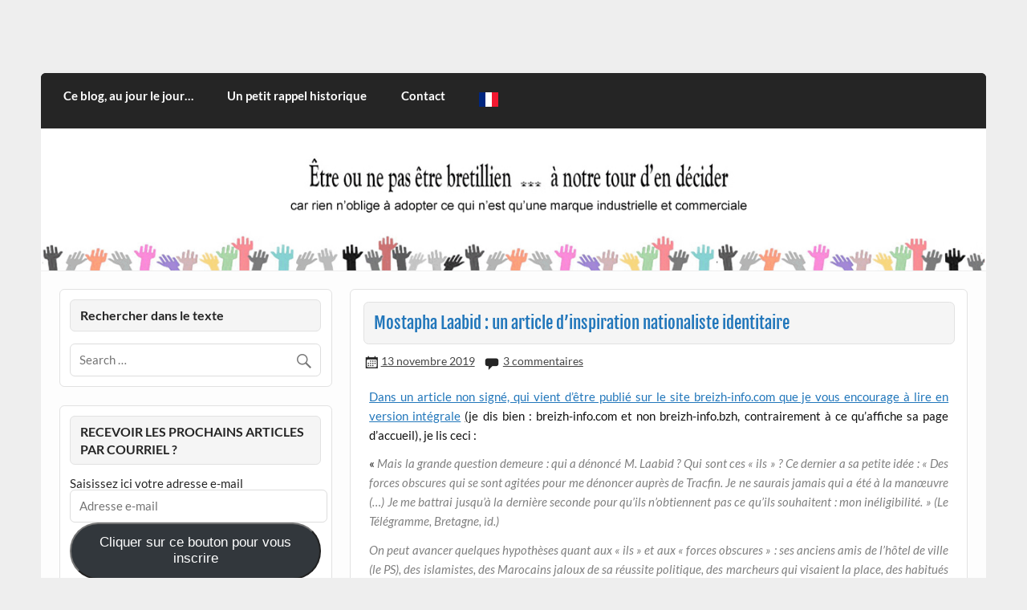

--- FILE ---
content_type: text/html; charset=UTF-8
request_url: https://etreounepasetrebretillien.com/2019/11/13/mustapha-laabid-un-article-abject/
body_size: 24833
content:
<!DOCTYPE html><!-- HTML 5 -->
<html lang="fr-FR">

<head>
<meta charset="UTF-8" />
<meta name="viewport" content="width=device-width, initial-scale=1">
<link rel="profile" href="http://gmpg.org/xfn/11" />
<link rel="pingback" href="https://etreounepasetrebretillien.com/xmlrpc.php" />

<style id="jetpack-boost-critical-css">@media all{#jp-relatedposts{display:none;padding-top:1em;margin:1em 0;position:relative;clear:both}.jp-relatedposts::after{content:"";display:block;clear:both}@font-face{font-family:Lato;font-style:italic;font-weight:400;font-display:swap}@font-face{font-family:Lato;font-style:normal;font-weight:400;font-display:swap}@font-face{font-family:Lato;font-style:normal;font-weight:700;font-display:swap}@font-face{font-family:Lato;font-style:italic;font-weight:700;font-display:swap}@font-face{font-family:"Fjalla One";font-style:normal;font-weight:400;font-display:swap}.wp-block-button__link{align-content:center;box-sizing:border-box;display:inline-block;height:100%;text-align:center;width:100%;word-break:break-word}:where(.wp-block-button__link){border-radius:9999px;box-shadow:none;padding:calc(.667em + 2px) calc(1.333em + 2px);text-decoration:none}ul{box-sizing:border-box}.aligncenter{clear:both}.screen-reader-text{border:0;clip-path:inset(50%);height:1px;margin:-1px;overflow:hidden;padding:0;position:absolute;width:1px;word-wrap:normal!important}html :where(img[class*=wp-image-]){height:auto;max-width:100%}.wp-video{max-width:100%;height:auto}video.wp-video-shortcode{max-width:100%;display:inline-block}a,article,aside,body,div,em,form,h1,h3,header,html,img,label,li,nav,p,section,span,strong,sup,time,ul,video{margin:0;padding:0;border:0;font-size:100%;font:inherit;vertical-align:baseline}article,aside,header,nav,section{display:block}body{line-height:1}ul{list-style:none}html{font-size:100.01%}body{font-family:Lato,Tahoma,Verdana,Arial;font-size:.95em;border:0;color:#111;background-color:#eee}a,a:link{color:#27b;text-decoration:none}input{padding:.7em;background:#fff;border:1px solid #ddd;font-size:1em;color:#252525;font-family:Lato,Tahoma,Verdana,Arial;-webkit-border-radius:.4em;-moz-border-radius:.4em;border-radius:.4em}.clearfix:after,.clearfix:before{content:" ";display:table}.clearfix:after{clear:both}input{max-width:100%}.screen-reader-text{clip:rect(1px,1px,1px,1px);position:absolute!important;height:1px;width:1px;overflow:hidden}#wrapper{max-width:1320px;width:92%;margin:1em auto 3em}#header{padding:2.5em 1.5em}#wrap{clear:both;background:#fdfdfd;padding:1.5em 1.5em 0;-webkit-box-sizing:border-box;-moz-box-sizing:border-box;box-sizing:border-box}#content{float:left;width:70%;padding-right:1.5em;-webkit-box-sizing:border-box;-moz-box-sizing:border-box;box-sizing:border-box}#sidebar{float:right;width:30%}#logo{float:left;max-width:100%;height:auto}#logo .site-title{float:left;margin-top:.25em;font-size:2.7em;color:#27b;font-family:"Fjalla One",Tahoma,Verdana,Arial}#logo .site-title a:link{color:#27b}#logo .site-description{float:right;margin:.6em 0 0 2em;line-height:1.4em;font-size:1.2em;color:#444}#custom-header{margin:1px 0}#custom-header img{max-width:1320px;vertical-align:top;width:100%;height:auto;margin:0;-webkit-border-radius:0;-moz-border-radius:0;border-radius:0}#header-content{display:inline}#topheader-wrap{background:#27b}#topheader{max-width:1320px;width:92%;margin:0 auto;-webkit-box-sizing:border-box;-moz-box-sizing:border-box;box-sizing:border-box;position:relative}#mainnav,#navi-wrap{background:#252525;-moz-border-radius-topleft:.4em;-moz-border-radius-topright:.4em;-webkit-border-top-left-radius:.4em;-webkit-border-top-right-radius:.4em;-khtml-border-top-left-radius:.4em;-khtml-border-top-right-radius:.4em;border-top-left-radius:.4em;border-top-right-radius:.4em}.main-navigation-menu{float:left;width:100%;list-style-type:none;list-style-position:outside;position:relative;padding:0 .4em;box-sizing:border-box}.main-navigation-menu li{float:left}.main-navigation-menu a{display:block;padding:1.4em;text-decoration:none;font-size:1em;font-weight:700;font-family:Lato,Tahoma,Verdana,Arial}.main-navigation-menu a:link{color:#fff;text-decoration:none}.main-navigation-menu ul{position:absolute;display:none;z-index:99;color:#fff;background:#252525}.main-navigation-menu ul li{float:none;position:relative}.main-navigation-menu ul a{min-width:250px;min-width:16rem;padding:1em;background:rgb(0 0 0/.15);border-bottom:1px solid rgb(255 255 255/.1);-webkit-box-sizing:border-box;-moz-box-sizing:border-box;box-sizing:border-box}.main-navigation-menu ul a:link{color:#fff;font-size:.95em;text-decoration:none}.widget{margin-bottom:1.5em;color:#252525;background:#fff;border:1px solid #e2e2e2;padding:.8em;-webkit-border-radius:.4em;-moz-border-radius:.4em;border-radius:.4em}.widgettitle{font-family:Lato,Tahoma,Verdana,Arial;font-weight:700;color:#252525;background:#f5f5f5;border:1px solid #e2e2e2;padding:.5em .8em;margin-bottom:1em;line-height:1.4em;-webkit-border-radius:.4em;-moz-border-radius:.4em;border-radius:.4em}.widgettitle span{font-size:1.05em}.search-form{display:block;position:relative;width:100%;margin:0;padding:0;overflow:hidden}.search-form .screen-reader-text{display:none}.search-form .search-field{display:inline-block;margin:0;width:100%;padding:.7em 45px .7em .7em;background:#fff;border:1px solid #ddd;font-size:1em;color:#333;-webkit-box-sizing:border-box;-moz-box-sizing:border-box;box-sizing:border-box;-webkit-appearance:none}.search-form .search-submit{position:absolute;top:0;right:0;border:none;background:#fff0;padding:.8em .7em 0 0}.search-form .search-submit .genericon-search{display:inline-block;width:24px;height:24px;-webkit-font-smoothing:antialiased;-moz-osx-font-smoothing:grayscale;font-size:24px;line-height:1;font-family:Genericons;text-decoration:inherit;font-weight:400;font-style:normal;vertical-align:text-bottom;color:#777;content:""}.type-post{margin:0 0 1.5em 0;padding:1em;background:#fff;border:1px solid #e2e2e2;-webkit-border-radius:.4em;-moz-border-radius:.4em;border-radius:.4em}.entry-title{background:#f5f5f5;border:1px solid #e2e2e2;padding:.5em .6em;margin-bottom:.5em;-webkit-border-radius:.3em;-moz-border-radius:.3em;border-radius:.3em;font-family:"Fjalla One",Tahoma,Verdana,Arial;color:#27b;line-height:1.4em;-ms-word-wrap:break-word;word-wrap:break-word}.entry-title{font-size:1.4em}.entry-meta{color:#222;margin:.3em 0 0;padding:0;line-height:1.5em;font-size:.95em}.entry-meta span{margin-right:.5em}.entry-meta a:link{color:#444;text-decoration:underline}.entry-meta span:before{display:inline-block;-webkit-font-smoothing:antialiased;font:normal 22px/1"Genericons";vertical-align:middle;color:#252525}.entry-meta .meta-date:before{content:""}.entry-meta .meta-comments:before{content:""}.entry{line-height:1.6em;margin:.5em;-ms-word-wrap:break-word;word-wrap:break-word}.entry p{margin:.75em 0}strong{font-weight:700}em{font-style:italic}sup{height:0;line-height:1;position:relative;vertical-align:baseline;font-size:.8em}sup{bottom:1ex}.entry img{max-width:100%;height:auto}.aligncenter{margin:1em auto;display:block}video{max-width:100%}.search-form{display:block;position:relative;width:100%;margin:0;padding:0;overflow:hidden}.search-form .screen-reader-text{display:none}.search-form .search-field{display:inline-block;margin:0;width:100%;padding:.7em 45px .7em .7em;background:#fff;border:1px solid #ddd;font-size:1em;color:#252525;-webkit-box-sizing:border-box;-moz-box-sizing:border-box;box-sizing:border-box;-webkit-appearance:none}.search-form .search-submit{position:absolute;top:0;right:0;border:none;background:#fff0;padding:.8em .7em 0 0}.search-form .search-submit .genericon-search{display:inline-block;width:24px;height:24px;-webkit-font-smoothing:antialiased;-moz-osx-font-smoothing:grayscale;font-size:24px;line-height:1;font-family:Genericons;text-decoration:inherit;font-weight:400;font-style:normal;vertical-align:text-bottom;color:#777;content:""}@media only screen and (max-width:70em){#wrapper{width:94%;margin:1em auto 2em}#topheader{width:94%}}@media only screen and (max-width:65em){#wrapper{width:96%;margin:0 auto 1.5em}#topheader{width:96%}}@media only screen and (max-width:60em){#wrap{padding:1em 1em 0}.type-post,.widget{margin-bottom:1em}#header{padding:2em .5em}#content{float:none;width:100%;padding:0}#sidebar{clear:both;float:none;margin:0;padding-top:1em;width:100%}#logo{float:none;text-align:center;width:100%}#logo .site-title{float:none}#logo .site-description{float:none;margin:0;font-size:1.05em}#header-content{display:block;padding-top:.8em}#topheader{width:100%}#mainnav,.main-navigation-menu,.main-navigation-menu a,.main-navigation-menu li,.main-navigation-menu ul,.main-navigation-menu ul a{margin:0;padding:0;position:static;float:none;display:inline;font-size:1em;border:none;box-shadow:none;background:0 0;top:auto;left:auto}.main-navigation-menu li,.main-navigation-menu ul{position:static;display:block;left:auto;top:auto;clear:left}.main-navigation-menu{display:none;width:100%;background:#252525}.main-navigation-menu a{display:block;padding:1.1em;color:#fff;text-decoration:none;font-size:1.05em;border-bottom:1px solid rgb(255 255 255/.1);background:rgb(0 0 0/.15);clear:left}.main-navigation-menu a:link{color:#fff}.main-navigation-menu ul{width:100%}.main-navigation-menu ul a{display:block;width:100%;padding:1em 1em 1em 2em;font-size:.9em;background:rgb(0 0 0/.25);border-bottom:1px solid rgb(255 255 255/.1);-webkit-box-sizing:border-box;-moz-box-sizing:border-box;box-sizing:border-box}}@media only screen and (max-width:50em){#wrapper{width:100%;margin:0;padding:0 1em 1em;-webkit-box-sizing:border-box;-moz-box-sizing:border-box;box-sizing:border-box}#logo .site-title{font-size:2.4em}}@media only screen and (max-width:40em){#logo .site-title{font-size:2.2em}.entry-title{font-size:1.3em}}@media only screen and (max-width:30em){#wrap{padding:.9em .9em 0}.type-post,.widget{padding:.6em;margin-bottom:.9em}#header{padding:1.5em .5em}#logo{text-align:left}#logo .site-title{font-size:2em}.entry-title{font-size:1.2em}}@media only screen and (max-width:20em){#header{padding:1em .5em}#logo .site-title{font-size:1.7em}.entry-title{font-size:1.1em}.entry-meta span{display:block}}@media only screen and (min-width:60em){.sidebar-left #content{float:right;padding-right:0;padding-left:1.5em}.sidebar-left #sidebar{float:left}}@media only screen and (min-width:60.001em){.main-navigation-menu{display:block!important}.main-navigation-menu{-moz-border-radius-topleft:.4em;-moz-border-radius-topright:.4em;-webkit-border-top-left-radius:.4em;-webkit-border-top-right-radius:.4em;-khtml-border-top-left-radius:.4em;-khtml-border-top-right-radius:.4em;border-top-left-radius:.4em;border-top-right-radius:.4em}}@font-face{font-family:Genericons;font-weight:400;font-style:normal}@media screen and (-webkit-min-device-pixel-ratio:0){@font-face{font-family:Genericons}}.genericon-search::before{content:""}#subscribe-email input{width:95%}.screen-reader-text{border:0;clip:rect(1px,1px,1px,1px);clip-path:inset(50%);height:1px;margin:-1px;overflow:hidden;padding:0;position:absolute!important;width:1px;word-wrap:normal!important}.sd-content ul li a.sd-button>span,.sd-social-icon-text .sd-content ul li a.sd-button>span{line-height:23px;margin-left:6px}}</style>
<meta name='robots' content='index, follow, max-image-preview:large, max-snippet:-1, max-video-preview:-1' />
<!-- Jetpack Site Verification Tags -->

	<!-- This site is optimized with the Yoast SEO plugin v25.4 - https://yoast.com/wordpress/plugins/seo/ -->
	<title>Mostapha Laabid : un article d&#039;inspiration nationaliste identitaire - CITOYEN D&#039;ILLE-ET-VILAINE</title>
	<link rel="canonical" href="https://etreounepasetrebretillien.com/2019/11/13/mustapha-laabid-un-article-abject/" />
	<meta property="og:locale" content="fr_FR" />
	<meta property="og:type" content="article" />
	<meta property="og:title" content="Mostapha Laabid : un article d&#039;inspiration nationaliste identitaire - CITOYEN D&#039;ILLE-ET-VILAINE" />
	<meta property="og:description" content="Dans un article non signé, qui vient d’être publié sur le site breizh-info.com que je vous encourage à lire en version intégrale (je dis bien : breizh-info.com et non breizh-info.bzh, contrairement à ce qu&rsquo;affiche sa page d’accueil), je lis ceci : « Mais la grande question demeure : qui a dénoncé M. Laabid ? Qui sont ces « ils » ? [...]" />
	<meta property="og:url" content="https://etreounepasetrebretillien.com/2019/11/13/mustapha-laabid-un-article-abject/" />
	<meta property="og:site_name" content="CITOYEN D&#039;ILLE-ET-VILAINE" />
	<meta property="article:publisher" content="https://www.facebook.com/patrick.jehannin" />
	<meta property="article:author" content="https://www.facebook.com/patrick.jehannin?ref=bookmarks" />
	<meta property="article:published_time" content="2019-11-13T14:40:24+00:00" />
	<meta property="article:modified_time" content="2019-11-15T11:42:14+00:00" />
	<meta property="og:image" content="http://etreounepasetrebretillien.com/wp-content/uploads/2019/11/chasse_a_l_homme-300x300.jpg" />
	<meta name="author" content="Patrick Jéhannin" />
	<meta name="twitter:card" content="summary_large_image" />
	<meta name="twitter:creator" content="@pjehannin" />
	<meta name="twitter:site" content="@Pjehannin" />
	<meta name="twitter:label1" content="Écrit par" />
	<meta name="twitter:data1" content="Patrick Jéhannin" />
	<meta name="twitter:label2" content="Durée de lecture estimée" />
	<meta name="twitter:data2" content="3 minutes" />
	<script data-jetpack-boost="ignore" type="application/ld+json" class="yoast-schema-graph">{"@context":"https://schema.org","@graph":[{"@type":"WebPage","@id":"https://etreounepasetrebretillien.com/2019/11/13/mustapha-laabid-un-article-abject/","url":"https://etreounepasetrebretillien.com/2019/11/13/mustapha-laabid-un-article-abject/","name":"Mostapha Laabid : un article d'inspiration nationaliste identitaire - CITOYEN D&#039;ILLE-ET-VILAINE","isPartOf":{"@id":"https://etreounepasetrebretillien.com/#website"},"primaryImageOfPage":{"@id":"https://etreounepasetrebretillien.com/2019/11/13/mustapha-laabid-un-article-abject/#primaryimage"},"image":{"@id":"https://etreounepasetrebretillien.com/2019/11/13/mustapha-laabid-un-article-abject/#primaryimage"},"thumbnailUrl":"http://etreounepasetrebretillien.com/wp-content/uploads/2019/11/chasse_a_l_homme-300x300.jpg","datePublished":"2019-11-13T14:40:24+00:00","dateModified":"2019-11-15T11:42:14+00:00","author":{"@id":"https://etreounepasetrebretillien.com/#/schema/person/27e0bda4c9a23695695e94246ab32f4b"},"breadcrumb":{"@id":"https://etreounepasetrebretillien.com/2019/11/13/mustapha-laabid-un-article-abject/#breadcrumb"},"inLanguage":"fr-FR","potentialAction":[{"@type":"ReadAction","target":["https://etreounepasetrebretillien.com/2019/11/13/mustapha-laabid-un-article-abject/"]}]},{"@type":"ImageObject","inLanguage":"fr-FR","@id":"https://etreounepasetrebretillien.com/2019/11/13/mustapha-laabid-un-article-abject/#primaryimage","url":"https://i0.wp.com/etreounepasetrebretillien.com/wp-content/uploads/2019/11/chasse_a_l_homme.jpg?fit=900%2C900&ssl=1","contentUrl":"https://i0.wp.com/etreounepasetrebretillien.com/wp-content/uploads/2019/11/chasse_a_l_homme.jpg?fit=900%2C900&ssl=1","width":900,"height":900},{"@type":"BreadcrumbList","@id":"https://etreounepasetrebretillien.com/2019/11/13/mustapha-laabid-un-article-abject/#breadcrumb","itemListElement":[{"@type":"ListItem","position":1,"name":"Accueil","item":"https://etreounepasetrebretillien.com/"},{"@type":"ListItem","position":2,"name":"Mostapha Laabid : un article d&rsquo;inspiration nationaliste identitaire"}]},{"@type":"WebSite","@id":"https://etreounepasetrebretillien.com/#website","url":"https://etreounepasetrebretillien.com/","name":"CITOYEN D&#039;ILLE-ET-VILAINE","description":"Rien n&#039;oblige à adopter ce qui n&#039;est qu&#039;une marque industrielle et commerciale","potentialAction":[{"@type":"SearchAction","target":{"@type":"EntryPoint","urlTemplate":"https://etreounepasetrebretillien.com/?s={search_term_string}"},"query-input":{"@type":"PropertyValueSpecification","valueRequired":true,"valueName":"search_term_string"}}],"inLanguage":"fr-FR"},{"@type":"Person","@id":"https://etreounepasetrebretillien.com/#/schema/person/27e0bda4c9a23695695e94246ab32f4b","name":"Patrick Jéhannin","image":{"@type":"ImageObject","inLanguage":"fr-FR","@id":"https://etreounepasetrebretillien.com/#/schema/person/image/","url":"https://secure.gravatar.com/avatar/ebf32c09bfb49efe6a56598b6584b8593523b57d8abc6c089688f7a0ee71f600?s=96&d=wavatar&r=g","contentUrl":"https://secure.gravatar.com/avatar/ebf32c09bfb49efe6a56598b6584b8593523b57d8abc6c089688f7a0ee71f600?s=96&d=wavatar&r=g","caption":"Patrick Jéhannin"},"sameAs":["http://www.etreounepasetrebretillien.com","https://www.facebook.com/patrick.jehannin?ref=bookmarks","https://x.com/pjehannin"]}]}</script>
	<!-- / Yoast SEO plugin. -->


<link rel='dns-prefetch' href='//secure.gravatar.com' />
<link rel='dns-prefetch' href='//stats.wp.com' />
<link rel='dns-prefetch' href='//maxcdn.bootstrapcdn.com' />
<link rel='dns-prefetch' href='//v0.wordpress.com' />
<link rel='dns-prefetch' href='//widgets.wp.com' />
<link rel='dns-prefetch' href='//s0.wp.com' />
<link rel='dns-prefetch' href='//0.gravatar.com' />
<link rel='dns-prefetch' href='//1.gravatar.com' />
<link rel='dns-prefetch' href='//2.gravatar.com' />
<link rel='dns-prefetch' href='//jetpack.wordpress.com' />
<link rel='dns-prefetch' href='//public-api.wordpress.com' />
<link rel='preconnect' href='//i0.wp.com' />
<link rel='preconnect' href='//c0.wp.com' />
<link rel="alternate" type="application/rss+xml" title="CITOYEN D&#039;ILLE-ET-VILAINE &raquo; Flux" href="https://etreounepasetrebretillien.com/feed/" />
<link rel="alternate" type="application/rss+xml" title="CITOYEN D&#039;ILLE-ET-VILAINE &raquo; Flux des commentaires" href="https://etreounepasetrebretillien.com/comments/feed/" />
<link rel="alternate" type="application/rss+xml" title="CITOYEN D&#039;ILLE-ET-VILAINE &raquo; Mostapha Laabid : un article d&rsquo;inspiration nationaliste identitaire Flux des commentaires" href="https://etreounepasetrebretillien.com/2019/11/13/mustapha-laabid-un-article-abject/feed/" />
<link rel="alternate" title="oEmbed (JSON)" type="application/json+oembed" href="https://etreounepasetrebretillien.com/wp-json/oembed/1.0/embed?url=https%3A%2F%2Fetreounepasetrebretillien.com%2F2019%2F11%2F13%2Fmustapha-laabid-un-article-abject%2F" />
<link rel="alternate" title="oEmbed (XML)" type="text/xml+oembed" href="https://etreounepasetrebretillien.com/wp-json/oembed/1.0/embed?url=https%3A%2F%2Fetreounepasetrebretillien.com%2F2019%2F11%2F13%2Fmustapha-laabid-un-article-abject%2F&#038;format=xml" />
		<!-- This site uses the Google Analytics by ExactMetrics plugin v8.6.2 - Using Analytics tracking - https://www.exactmetrics.com/ -->
							
			
				<!-- / Google Analytics by ExactMetrics -->
		<noscript><link rel='stylesheet' id='all-css-4623754eb391ad82b601b2050de62e83' href='https://etreounepasetrebretillien.com/wp-content/boost-cache/static/6ae8a542b8.min.css' type='text/css' media='all' /></noscript><link rel='stylesheet' id='all-css-4623754eb391ad82b601b2050de62e83' href='https://etreounepasetrebretillien.com/wp-content/boost-cache/static/6ae8a542b8.min.css' type='text/css' media="not all" data-media="all" onload="this.media=this.dataset.media; delete this.dataset.media; this.removeAttribute( 'onload' );" />
<style id='courage-stylesheet-inline-css'>
.site-title, .site-description {
	position: absolute;
	clip: rect(1px, 1px, 1px, 1px);
}
/*# sourceURL=courage-stylesheet-inline-css */
</style>
<style id='wp-img-auto-sizes-contain-inline-css'>
img:is([sizes=auto i],[sizes^="auto," i]){contain-intrinsic-size:3000px 1500px}
/*# sourceURL=wp-img-auto-sizes-contain-inline-css */
</style>
<style id='wp-emoji-styles-inline-css'>

	img.wp-smiley, img.emoji {
		display: inline !important;
		border: none !important;
		box-shadow: none !important;
		height: 1em !important;
		width: 1em !important;
		margin: 0 0.07em !important;
		vertical-align: -0.1em !important;
		background: none !important;
		padding: 0 !important;
	}
/*# sourceURL=wp-emoji-styles-inline-css */
</style>
<style id='wp-block-library-inline-css'>
:root{--wp-block-synced-color:#7a00df;--wp-block-synced-color--rgb:122,0,223;--wp-bound-block-color:var(--wp-block-synced-color);--wp-editor-canvas-background:#ddd;--wp-admin-theme-color:#007cba;--wp-admin-theme-color--rgb:0,124,186;--wp-admin-theme-color-darker-10:#006ba1;--wp-admin-theme-color-darker-10--rgb:0,107,160.5;--wp-admin-theme-color-darker-20:#005a87;--wp-admin-theme-color-darker-20--rgb:0,90,135;--wp-admin-border-width-focus:2px}@media (min-resolution:192dpi){:root{--wp-admin-border-width-focus:1.5px}}.wp-element-button{cursor:pointer}:root .has-very-light-gray-background-color{background-color:#eee}:root .has-very-dark-gray-background-color{background-color:#313131}:root .has-very-light-gray-color{color:#eee}:root .has-very-dark-gray-color{color:#313131}:root .has-vivid-green-cyan-to-vivid-cyan-blue-gradient-background{background:linear-gradient(135deg,#00d084,#0693e3)}:root .has-purple-crush-gradient-background{background:linear-gradient(135deg,#34e2e4,#4721fb 50%,#ab1dfe)}:root .has-hazy-dawn-gradient-background{background:linear-gradient(135deg,#faaca8,#dad0ec)}:root .has-subdued-olive-gradient-background{background:linear-gradient(135deg,#fafae1,#67a671)}:root .has-atomic-cream-gradient-background{background:linear-gradient(135deg,#fdd79a,#004a59)}:root .has-nightshade-gradient-background{background:linear-gradient(135deg,#330968,#31cdcf)}:root .has-midnight-gradient-background{background:linear-gradient(135deg,#020381,#2874fc)}:root{--wp--preset--font-size--normal:16px;--wp--preset--font-size--huge:42px}.has-regular-font-size{font-size:1em}.has-larger-font-size{font-size:2.625em}.has-normal-font-size{font-size:var(--wp--preset--font-size--normal)}.has-huge-font-size{font-size:var(--wp--preset--font-size--huge)}.has-text-align-center{text-align:center}.has-text-align-left{text-align:left}.has-text-align-right{text-align:right}.has-fit-text{white-space:nowrap!important}#end-resizable-editor-section{display:none}.aligncenter{clear:both}.items-justified-left{justify-content:flex-start}.items-justified-center{justify-content:center}.items-justified-right{justify-content:flex-end}.items-justified-space-between{justify-content:space-between}.screen-reader-text{border:0;clip-path:inset(50%);height:1px;margin:-1px;overflow:hidden;padding:0;position:absolute;width:1px;word-wrap:normal!important}.screen-reader-text:focus{background-color:#ddd;clip-path:none;color:#444;display:block;font-size:1em;height:auto;left:5px;line-height:normal;padding:15px 23px 14px;text-decoration:none;top:5px;width:auto;z-index:100000}html :where(.has-border-color){border-style:solid}html :where([style*=border-top-color]){border-top-style:solid}html :where([style*=border-right-color]){border-right-style:solid}html :where([style*=border-bottom-color]){border-bottom-style:solid}html :where([style*=border-left-color]){border-left-style:solid}html :where([style*=border-width]){border-style:solid}html :where([style*=border-top-width]){border-top-style:solid}html :where([style*=border-right-width]){border-right-style:solid}html :where([style*=border-bottom-width]){border-bottom-style:solid}html :where([style*=border-left-width]){border-left-style:solid}html :where(img[class*=wp-image-]){height:auto;max-width:100%}:where(figure){margin:0 0 1em}html :where(.is-position-sticky){--wp-admin--admin-bar--position-offset:var(--wp-admin--admin-bar--height,0px)}@media screen and (max-width:600px){html :where(.is-position-sticky){--wp-admin--admin-bar--position-offset:0px}}

/*# sourceURL=wp-block-library-inline-css */
</style><style id='global-styles-inline-css'>
:root{--wp--preset--aspect-ratio--square: 1;--wp--preset--aspect-ratio--4-3: 4/3;--wp--preset--aspect-ratio--3-4: 3/4;--wp--preset--aspect-ratio--3-2: 3/2;--wp--preset--aspect-ratio--2-3: 2/3;--wp--preset--aspect-ratio--16-9: 16/9;--wp--preset--aspect-ratio--9-16: 9/16;--wp--preset--color--black: #353535;--wp--preset--color--cyan-bluish-gray: #abb8c3;--wp--preset--color--white: #ffffff;--wp--preset--color--pale-pink: #f78da7;--wp--preset--color--vivid-red: #cf2e2e;--wp--preset--color--luminous-vivid-orange: #ff6900;--wp--preset--color--luminous-vivid-amber: #fcb900;--wp--preset--color--light-green-cyan: #7bdcb5;--wp--preset--color--vivid-green-cyan: #00d084;--wp--preset--color--pale-cyan-blue: #8ed1fc;--wp--preset--color--vivid-cyan-blue: #0693e3;--wp--preset--color--vivid-purple: #9b51e0;--wp--preset--color--primary: #2277bb;--wp--preset--color--light-gray: #f0f0f0;--wp--preset--color--dark-gray: #777777;--wp--preset--gradient--vivid-cyan-blue-to-vivid-purple: linear-gradient(135deg,rgb(6,147,227) 0%,rgb(155,81,224) 100%);--wp--preset--gradient--light-green-cyan-to-vivid-green-cyan: linear-gradient(135deg,rgb(122,220,180) 0%,rgb(0,208,130) 100%);--wp--preset--gradient--luminous-vivid-amber-to-luminous-vivid-orange: linear-gradient(135deg,rgb(252,185,0) 0%,rgb(255,105,0) 100%);--wp--preset--gradient--luminous-vivid-orange-to-vivid-red: linear-gradient(135deg,rgb(255,105,0) 0%,rgb(207,46,46) 100%);--wp--preset--gradient--very-light-gray-to-cyan-bluish-gray: linear-gradient(135deg,rgb(238,238,238) 0%,rgb(169,184,195) 100%);--wp--preset--gradient--cool-to-warm-spectrum: linear-gradient(135deg,rgb(74,234,220) 0%,rgb(151,120,209) 20%,rgb(207,42,186) 40%,rgb(238,44,130) 60%,rgb(251,105,98) 80%,rgb(254,248,76) 100%);--wp--preset--gradient--blush-light-purple: linear-gradient(135deg,rgb(255,206,236) 0%,rgb(152,150,240) 100%);--wp--preset--gradient--blush-bordeaux: linear-gradient(135deg,rgb(254,205,165) 0%,rgb(254,45,45) 50%,rgb(107,0,62) 100%);--wp--preset--gradient--luminous-dusk: linear-gradient(135deg,rgb(255,203,112) 0%,rgb(199,81,192) 50%,rgb(65,88,208) 100%);--wp--preset--gradient--pale-ocean: linear-gradient(135deg,rgb(255,245,203) 0%,rgb(182,227,212) 50%,rgb(51,167,181) 100%);--wp--preset--gradient--electric-grass: linear-gradient(135deg,rgb(202,248,128) 0%,rgb(113,206,126) 100%);--wp--preset--gradient--midnight: linear-gradient(135deg,rgb(2,3,129) 0%,rgb(40,116,252) 100%);--wp--preset--font-size--small: 13px;--wp--preset--font-size--medium: 20px;--wp--preset--font-size--large: 36px;--wp--preset--font-size--x-large: 42px;--wp--preset--spacing--20: 0.44rem;--wp--preset--spacing--30: 0.67rem;--wp--preset--spacing--40: 1rem;--wp--preset--spacing--50: 1.5rem;--wp--preset--spacing--60: 2.25rem;--wp--preset--spacing--70: 3.38rem;--wp--preset--spacing--80: 5.06rem;--wp--preset--shadow--natural: 6px 6px 9px rgba(0, 0, 0, 0.2);--wp--preset--shadow--deep: 12px 12px 50px rgba(0, 0, 0, 0.4);--wp--preset--shadow--sharp: 6px 6px 0px rgba(0, 0, 0, 0.2);--wp--preset--shadow--outlined: 6px 6px 0px -3px rgb(255, 255, 255), 6px 6px rgb(0, 0, 0);--wp--preset--shadow--crisp: 6px 6px 0px rgb(0, 0, 0);}:where(.is-layout-flex){gap: 0.5em;}:where(.is-layout-grid){gap: 0.5em;}body .is-layout-flex{display: flex;}.is-layout-flex{flex-wrap: wrap;align-items: center;}.is-layout-flex > :is(*, div){margin: 0;}body .is-layout-grid{display: grid;}.is-layout-grid > :is(*, div){margin: 0;}:where(.wp-block-columns.is-layout-flex){gap: 2em;}:where(.wp-block-columns.is-layout-grid){gap: 2em;}:where(.wp-block-post-template.is-layout-flex){gap: 1.25em;}:where(.wp-block-post-template.is-layout-grid){gap: 1.25em;}.has-black-color{color: var(--wp--preset--color--black) !important;}.has-cyan-bluish-gray-color{color: var(--wp--preset--color--cyan-bluish-gray) !important;}.has-white-color{color: var(--wp--preset--color--white) !important;}.has-pale-pink-color{color: var(--wp--preset--color--pale-pink) !important;}.has-vivid-red-color{color: var(--wp--preset--color--vivid-red) !important;}.has-luminous-vivid-orange-color{color: var(--wp--preset--color--luminous-vivid-orange) !important;}.has-luminous-vivid-amber-color{color: var(--wp--preset--color--luminous-vivid-amber) !important;}.has-light-green-cyan-color{color: var(--wp--preset--color--light-green-cyan) !important;}.has-vivid-green-cyan-color{color: var(--wp--preset--color--vivid-green-cyan) !important;}.has-pale-cyan-blue-color{color: var(--wp--preset--color--pale-cyan-blue) !important;}.has-vivid-cyan-blue-color{color: var(--wp--preset--color--vivid-cyan-blue) !important;}.has-vivid-purple-color{color: var(--wp--preset--color--vivid-purple) !important;}.has-black-background-color{background-color: var(--wp--preset--color--black) !important;}.has-cyan-bluish-gray-background-color{background-color: var(--wp--preset--color--cyan-bluish-gray) !important;}.has-white-background-color{background-color: var(--wp--preset--color--white) !important;}.has-pale-pink-background-color{background-color: var(--wp--preset--color--pale-pink) !important;}.has-vivid-red-background-color{background-color: var(--wp--preset--color--vivid-red) !important;}.has-luminous-vivid-orange-background-color{background-color: var(--wp--preset--color--luminous-vivid-orange) !important;}.has-luminous-vivid-amber-background-color{background-color: var(--wp--preset--color--luminous-vivid-amber) !important;}.has-light-green-cyan-background-color{background-color: var(--wp--preset--color--light-green-cyan) !important;}.has-vivid-green-cyan-background-color{background-color: var(--wp--preset--color--vivid-green-cyan) !important;}.has-pale-cyan-blue-background-color{background-color: var(--wp--preset--color--pale-cyan-blue) !important;}.has-vivid-cyan-blue-background-color{background-color: var(--wp--preset--color--vivid-cyan-blue) !important;}.has-vivid-purple-background-color{background-color: var(--wp--preset--color--vivid-purple) !important;}.has-black-border-color{border-color: var(--wp--preset--color--black) !important;}.has-cyan-bluish-gray-border-color{border-color: var(--wp--preset--color--cyan-bluish-gray) !important;}.has-white-border-color{border-color: var(--wp--preset--color--white) !important;}.has-pale-pink-border-color{border-color: var(--wp--preset--color--pale-pink) !important;}.has-vivid-red-border-color{border-color: var(--wp--preset--color--vivid-red) !important;}.has-luminous-vivid-orange-border-color{border-color: var(--wp--preset--color--luminous-vivid-orange) !important;}.has-luminous-vivid-amber-border-color{border-color: var(--wp--preset--color--luminous-vivid-amber) !important;}.has-light-green-cyan-border-color{border-color: var(--wp--preset--color--light-green-cyan) !important;}.has-vivid-green-cyan-border-color{border-color: var(--wp--preset--color--vivid-green-cyan) !important;}.has-pale-cyan-blue-border-color{border-color: var(--wp--preset--color--pale-cyan-blue) !important;}.has-vivid-cyan-blue-border-color{border-color: var(--wp--preset--color--vivid-cyan-blue) !important;}.has-vivid-purple-border-color{border-color: var(--wp--preset--color--vivid-purple) !important;}.has-vivid-cyan-blue-to-vivid-purple-gradient-background{background: var(--wp--preset--gradient--vivid-cyan-blue-to-vivid-purple) !important;}.has-light-green-cyan-to-vivid-green-cyan-gradient-background{background: var(--wp--preset--gradient--light-green-cyan-to-vivid-green-cyan) !important;}.has-luminous-vivid-amber-to-luminous-vivid-orange-gradient-background{background: var(--wp--preset--gradient--luminous-vivid-amber-to-luminous-vivid-orange) !important;}.has-luminous-vivid-orange-to-vivid-red-gradient-background{background: var(--wp--preset--gradient--luminous-vivid-orange-to-vivid-red) !important;}.has-very-light-gray-to-cyan-bluish-gray-gradient-background{background: var(--wp--preset--gradient--very-light-gray-to-cyan-bluish-gray) !important;}.has-cool-to-warm-spectrum-gradient-background{background: var(--wp--preset--gradient--cool-to-warm-spectrum) !important;}.has-blush-light-purple-gradient-background{background: var(--wp--preset--gradient--blush-light-purple) !important;}.has-blush-bordeaux-gradient-background{background: var(--wp--preset--gradient--blush-bordeaux) !important;}.has-luminous-dusk-gradient-background{background: var(--wp--preset--gradient--luminous-dusk) !important;}.has-pale-ocean-gradient-background{background: var(--wp--preset--gradient--pale-ocean) !important;}.has-electric-grass-gradient-background{background: var(--wp--preset--gradient--electric-grass) !important;}.has-midnight-gradient-background{background: var(--wp--preset--gradient--midnight) !important;}.has-small-font-size{font-size: var(--wp--preset--font-size--small) !important;}.has-medium-font-size{font-size: var(--wp--preset--font-size--medium) !important;}.has-large-font-size{font-size: var(--wp--preset--font-size--large) !important;}.has-x-large-font-size{font-size: var(--wp--preset--font-size--x-large) !important;}
/*# sourceURL=global-styles-inline-css */
</style>

<style id='classic-theme-styles-inline-css'>
/*! This file is auto-generated */
.wp-block-button__link{color:#fff;background-color:#32373c;border-radius:9999px;box-shadow:none;text-decoration:none;padding:calc(.667em + 2px) calc(1.333em + 2px);font-size:1.125em}.wp-block-file__button{background:#32373c;color:#fff;text-decoration:none}
/*# sourceURL=/wp-includes/css/classic-themes.min.css */
</style>
<noscript><link rel='stylesheet' id='sb-font-awesome-css' href='https://maxcdn.bootstrapcdn.com/font-awesome/4.7.0/css/font-awesome.min.css?ver=6.9' media='all' />
</noscript><link rel='stylesheet' id='sb-font-awesome-css' href='https://maxcdn.bootstrapcdn.com/font-awesome/4.7.0/css/font-awesome.min.css?ver=6.9' media="not all" data-media="all" onload="this.media=this.dataset.media; delete this.dataset.media; this.removeAttribute( 'onload' );" />
<style id='akismet-widget-style-inline-css'>

			.a-stats {
				--akismet-color-mid-green: #357b49;
				--akismet-color-white: #fff;
				--akismet-color-light-grey: #f6f7f7;

				max-width: 350px;
				width: auto;
			}

			.a-stats * {
				all: unset;
				box-sizing: border-box;
			}

			.a-stats strong {
				font-weight: 600;
			}

			.a-stats a.a-stats__link,
			.a-stats a.a-stats__link:visited,
			.a-stats a.a-stats__link:active {
				background: var(--akismet-color-mid-green);
				border: none;
				box-shadow: none;
				border-radius: 8px;
				color: var(--akismet-color-white);
				cursor: pointer;
				display: block;
				font-family: -apple-system, BlinkMacSystemFont, 'Segoe UI', 'Roboto', 'Oxygen-Sans', 'Ubuntu', 'Cantarell', 'Helvetica Neue', sans-serif;
				font-weight: 500;
				padding: 12px;
				text-align: center;
				text-decoration: none;
				transition: all 0.2s ease;
			}

			/* Extra specificity to deal with TwentyTwentyOne focus style */
			.widget .a-stats a.a-stats__link:focus {
				background: var(--akismet-color-mid-green);
				color: var(--akismet-color-white);
				text-decoration: none;
			}

			.a-stats a.a-stats__link:hover {
				filter: brightness(110%);
				box-shadow: 0 4px 12px rgba(0, 0, 0, 0.06), 0 0 2px rgba(0, 0, 0, 0.16);
			}

			.a-stats .count {
				color: var(--akismet-color-white);
				display: block;
				font-size: 1.5em;
				line-height: 1.4;
				padding: 0 13px;
				white-space: nowrap;
			}
		
/*# sourceURL=akismet-widget-style-inline-css */
</style>
<style id='jetpack_facebook_likebox-inline-css'>
.widget_facebook_likebox {
	overflow: hidden;
}

/*# sourceURL=https://etreounepasetrebretillien.com/wp-content/plugins/jetpack/modules/widgets/facebook-likebox/style.css */
</style>


<script data-jetpack-boost="ignore" type="text/javascript" src="https://etreounepasetrebretillien.com/wp-includes/js/jquery/jquery.min.js?ver=3.7.1" id="jquery-core-js"></script>


<link rel="https://api.w.org/" href="https://etreounepasetrebretillien.com/wp-json/" /><link rel="alternate" title="JSON" type="application/json" href="https://etreounepasetrebretillien.com/wp-json/wp/v2/posts/26337" /><link rel="EditURI" type="application/rsd+xml" title="RSD" href="https://etreounepasetrebretillien.com/xmlrpc.php?rsd" />
<meta name="generator" content="WordPress 6.9" />
<link rel='shortlink' href='https://wp.me/p6EXHi-6QN' />
	<style>img#wpstats{display:none}</style>
		<style type="text/css">.recentcomments a{display:inline !important;padding:0 !important;margin:0 !important;}</style><link rel="icon" href="https://i0.wp.com/etreounepasetrebretillien.com/wp-content/uploads/2018/11/bret.jpg?fit=32%2C32&#038;ssl=1" sizes="32x32" />
<link rel="icon" href="https://i0.wp.com/etreounepasetrebretillien.com/wp-content/uploads/2018/11/bret.jpg?fit=192%2C192&#038;ssl=1" sizes="192x192" />
<link rel="apple-touch-icon" href="https://i0.wp.com/etreounepasetrebretillien.com/wp-content/uploads/2018/11/bret.jpg?fit=180%2C180&#038;ssl=1" />
<meta name="msapplication-TileImage" content="https://i0.wp.com/etreounepasetrebretillien.com/wp-content/uploads/2018/11/bret.jpg?fit=270%2C270&#038;ssl=1" />
		<style type="text/css" id="wp-custom-css">
			.mainCGdiv .mainCGallery .cgCenterDiv .cg-center-image-download{
    opacity: 0.5 !important;
}
 
.mainCGdiv .mainCGallery .cgCenterDiv .cg-center-image-fullwindow{
    opacity: 0.5 !important;
}
 
.mainCGdiv .mainCGallery .cgCenterDiv .cg-center-image-close{
    filter: brightness(100) !important;
}		</style>
		</head>

<body class="wp-singular post-template-default single single-post postid-26337 single-format-standard wp-theme-courage sidebar-left">

<a class="skip-link screen-reader-text" href="#content">Skip to content</a>

	<div id="topheader-wrap">
		
	<div id="topheader" class="clearfix">

		
	</div>	</div>

	<div id="wrapper" class="hfeed">

		<div id="header-wrap">

			<header id="header" class="clearfix" role="banner">

				<div id="logo" class="clearfix">

										
		<p class="site-title"><a href="https://etreounepasetrebretillien.com/" rel="home">CITOYEN D&#039;ILLE-ET-VILAINE</a></p>

						
			<p class="site-description">Rien n&#039;oblige à adopter ce qui n&#039;est qu&#039;une marque industrielle et commerciale</p>

		
				</div>

				<div id="header-content" class="clearfix">
									</div>

			</header>

		</div>

		<div id="navi-wrap">
			<nav id="mainnav" class="clearfix" role="navigation">
				<ul id="mainnav-menu" class="main-navigation-menu"><li id="menu-item-34147" class="menu-item menu-item-type-custom menu-item-object-custom menu-item-home menu-item-34147"><a href="http://etreounepasetrebretillien.com/">Ce blog, au jour le jour&#8230;</a></li>
<li id="menu-item-10695" class="menu-item menu-item-type-custom menu-item-object-custom menu-item-10695"><a href="https://etreounepasetrebretillien.com/2025/12/25/anatomie-dune-imposture/">Un petit rappel historique</a></li>
<li id="menu-item-10611" class="menu-item menu-item-type-custom menu-item-object-custom menu-item-10611"><a href="http://etreounepasetrebretillien.com/?p=10609">Contact</a></li>
<li class="menu-item menu-item-gtranslate menu-item-has-children notranslate"><a href="#" data-gt-lang="fr" class="gt-current-wrapper notranslate"><img src="https://etreounepasetrebretillien.com/wp-content/plugins/gtranslate/flags/svg/fr.svg" width="24" height="24" alt="fr" loading="lazy"></a><ul class="dropdown-menu sub-menu"><li class="menu-item menu-item-gtranslate-child"><a href="#" data-gt-lang="fr" class="gt-current-lang notranslate"><img src="https://etreounepasetrebretillien.com/wp-content/plugins/gtranslate/flags/svg/fr.svg" width="24" height="24" alt="fr" loading="lazy"></a></li><li class="menu-item menu-item-gtranslate-child"><a href="#" data-gt-lang="en" class="notranslate"><img src="https://etreounepasetrebretillien.com/wp-content/plugins/gtranslate/flags/svg/en.svg" width="24" height="24" alt="en" loading="lazy"></a></li><li class="menu-item menu-item-gtranslate-child"><a href="#" data-gt-lang="eu" class="notranslate"><img src="https://etreounepasetrebretillien.com/wp-content/plugins/gtranslate/flags/svg/eu.svg" width="24" height="24" alt="eu" loading="lazy"></a></li><li class="menu-item menu-item-gtranslate-child"><a href="#" data-gt-lang="ro" class="notranslate"><img src="https://etreounepasetrebretillien.com/wp-content/plugins/gtranslate/flags/svg/ro.svg" width="24" height="24" alt="ro" loading="lazy"></a></li></ul></li></ul>			</nav>
		</div>

		
			<div id="custom-header">

				
					<img src="https://etreounepasetrebretillien.com/wp-content/uploads/2015/10/essai-bandeau2_modifié-2.gif" srcset="" width="1340" height="200" alt="CITOYEN D&#039;ILLE-ET-VILAINE">

				
			</div>

		
	<div id="wrap" class="clearfix">
		
		<section id="content" class="primary" role="main">
		
					
		
	<article id="post-26337" class="post-26337 post type-post status-publish format-standard hentry category-information tag-democratie">
	
				
		<h1 class="entry-title post-title">Mostapha Laabid : un article d&rsquo;inspiration nationaliste identitaire</h1>		
		<div class="entry-meta postmeta"><span class="meta-date"><a href="https://etreounepasetrebretillien.com/2019/11/13/mustapha-laabid-un-article-abject/" title="15 03 40 114011" rel="bookmark"><time class="entry-date published updated" datetime="2019-11-13T15:40:24+01:00">13 novembre 2019</time></a></span>
	<span class="meta-comments">
		<a href="https://etreounepasetrebretillien.com/2019/11/13/mustapha-laabid-un-article-abject/#comments">3 commentaires</a>	</span>

</div>

		<div class="entry clearfix">
			<p style="text-align: justify;"><a href="https://www.breizh-info.com/2019/11/13/130426/second-round-pour-mustapha-laabid-lrem" target="_blank" rel="noopener noreferrer"><u>Dans un article non signé, qui vient d’être publié sur le site breizh-info.com que je vous encourage à lire en version intégrale</u></a> <u>(</u>je dis bien : breizh-info.com et non breizh-info.bzh, contrairement à ce qu&rsquo;affiche sa page d’accueil), je lis ceci :</p>
<p style="text-align: justify;">« <span style="color: #808080;"><em>Mais la grande question demeure : qui a dénoncé M. Laabid ? Qui sont ces « ils » ? Ce dernier a sa petite idée : « </em><em>Des forces obscures qui se sont agitées pour me dénoncer auprès de Tracfin. Je ne saurais jamais qui a été à la manœuvre (…) Je me battrai jusqu’à la dernière seconde pour qu’ils n’obtiennent pas ce qu’ils souhaitent : mon inéligibilité.</em><em> » (</em><em>Le Télégramme</em><em>, Bretagne, id.)</em></span></p>
<p style="text-align: justify;"><span style="color: #808080;"><em>On peut avancer quelques hypothèses quant aux « </em><em>ils</em><em> » et aux « </em><em>forces obscures</em><em> » : ses anciens amis de l’hôtel de ville (le PS), des islamistes, des Marocains jaloux de sa réussite politique, des marcheurs qui visaient la place, des habitués des milieux associatifs qui avaient remarqué des « anomalies » dans le fonctionnement d’Intermède, des francs-maçons à cheval sur le principe d’honnêteté…</em></span></p>
<p style="text-align: justify;"><span style="color: #808080;"><em>Si la cour d’appel maintenait l’inéligibilité de Laabid, la situation ne serait pas pour autant catastrophique pour ce dernier. En effet, il pourrait « </em><em>faire valoir ses compétences et son expertise </em><em>» chez lui au Maroc. Et démarrer une seconde carrière politique…</em> </span>»</p>
<p><a href="https://i0.wp.com/etreounepasetrebretillien.com/wp-content/uploads/2019/11/chasse_a_l_homme.jpg"><img data-recalc-dims="1" fetchpriority="high" decoding="async" class="aligncenter wp-image-26336 size-thumbnail" src="https://i0.wp.com/etreounepasetrebretillien.com/wp-content/uploads/2019/11/chasse_a_l_homme.jpg?resize=300%2C300" alt="" width="300" height="300" srcset="https://i0.wp.com/etreounepasetrebretillien.com/wp-content/uploads/2019/11/chasse_a_l_homme.jpg?resize=300%2C300&amp;ssl=1 300w, https://i0.wp.com/etreounepasetrebretillien.com/wp-content/uploads/2019/11/chasse_a_l_homme.jpg?resize=640%2C640&amp;ssl=1 640w, https://i0.wp.com/etreounepasetrebretillien.com/wp-content/uploads/2019/11/chasse_a_l_homme.jpg?resize=768%2C768&amp;ssl=1 768w, https://i0.wp.com/etreounepasetrebretillien.com/wp-content/uploads/2019/11/chasse_a_l_homme.jpg?resize=80%2C80&amp;ssl=1 80w, https://i0.wp.com/etreounepasetrebretillien.com/wp-content/uploads/2019/11/chasse_a_l_homme.jpg?w=900&amp;ssl=1 900w" sizes="(max-width: 300px) 100vw, 300px" /></a></p>
<p style="text-align: justify;">Je ne pense pas être suspect d‘une particulière bienveillance à l’égard de Mustapha Laabid, mais je tiens à dénoncer ici un certain nombre de sous-entendus malveillants &#8211; pour ne pas dire pervers &#8211; que cet article tout entier véhicule en tentant, à mon avis maladroitement et surtout inopportunément, d’instrumentaliser la situation.</p>
<p>Ceci dit :</p>
<ul>
<li style="text-align: justify;">il m’apparait que dans sa liste des possibles forces obscures, l’obscur rédacteur de l’article a omis de citer la députée PS sortante de la circonscription : grande perdante des élections législatives de 2017 remportées par son concurrent Mustapha Laabid sous l’étiquette LREM, puisqu’elle n’avait même pas pu participer au second tour… alors qu’elle venait de consacrer en 2014 : 10.000 euros de sa réserve parlementaire à subventionner à nos frais l’association FACE (dont Mustapha Laabid, à l’époque PS, était le directeur), avant de consacrer l’année suivante : 8.000 euros de sa réserve parlementaire à subventionner à nos frais le Collectif Intermède (présidé par Mustapha Laabid, à l’époque PS)</li>
<li style="text-align: justify;">à supposer que Mustapha Laabid soit de nouveau condamné en appel (ce qui ne serait que sa 4<sup>ème</sup> condamnation au pénal), ce ne serait pas la première fois qu’il s’installe au Maroc après une condamnation… puisque ce fût déjà le cas entre 2003 et 2005 après qu’il ait été condamné par le tribunal correctionnel pour exécution de travail dissimulé.</li>
</ul>
<p style="text-align: justify;">Selon moi, la question n’est pas d&rsquo;aller à la chasse à l’homme, mais plus honnêtement de participer à la recherche de la vérité.</p>
<p style="text-align: justify;"><span style="color: #808080;"><a style="color: #808080;" href="http://etreounepasetrebretillien.com/wp-content/uploads/2019/11/ML_president.jpg">Pour aller plus loin : </a><a href="http://www.imotus.org/recap_Laabid.html" target="_blank" rel="noopener noreferrer"><u>liens vers toutes mes contributions concernant Mostapha Laabid</u></a> , déjà 3 fois condamné au pénal</span></p>
<div class="sharedaddy sd-sharing-enabled"><div class="robots-nocontent sd-block sd-social sd-social-icon-text sd-sharing"><h3 class="sd-title">Quand on aime, on ne compte pas : on partage !...</h3><div class="sd-content"><ul><li class="share-print"><a rel="nofollow noopener noreferrer"
				data-shared="sharing-print-26337"
				class="share-print sd-button share-icon"
				href="https://etreounepasetrebretillien.com/2019/11/13/mustapha-laabid-un-article-abject/#print?share=print"
				target="_blank"
				aria-labelledby="sharing-print-26337"
				>
				<span id="sharing-print-26337" hidden>Cliquer pour imprimer(ouvre dans une nouvelle fenêtre)</span>
				<span>Imprimer</span>
			</a></li><li class="share-email"><a rel="nofollow noopener noreferrer"
				data-shared="sharing-email-26337"
				class="share-email sd-button share-icon"
				href="mailto:?subject=%5BArticle%20partag%C3%A9%5D%20Mostapha%20Laabid%20%3A%20un%20article%20d%27inspiration%20nationaliste%20identitaire&#038;body=https%3A%2F%2Fetreounepasetrebretillien.com%2F2019%2F11%2F13%2Fmustapha-laabid-un-article-abject%2F&#038;share=email"
				target="_blank"
				aria-labelledby="sharing-email-26337"
				data-email-share-error-title="Votre messagerie est-elle configurée ?" data-email-share-error-text="Si vous rencontrez des problèmes de partage par e-mail, votre messagerie n’est peut-être pas configurée pour votre navigateur. Vous devrez peut-être créer vous-même une nouvelle messagerie." data-email-share-nonce="9cc94c403e" data-email-share-track-url="https://etreounepasetrebretillien.com/2019/11/13/mustapha-laabid-un-article-abject/?share=email">
				<span id="sharing-email-26337" hidden>Cliquer pour envoyer un lien par e-mail à un ami(ouvre dans une nouvelle fenêtre)</span>
				<span>E-mail</span>
			</a></li><li class="share-facebook"><a rel="nofollow noopener noreferrer"
				data-shared="sharing-facebook-26337"
				class="share-facebook sd-button share-icon"
				href="https://etreounepasetrebretillien.com/2019/11/13/mustapha-laabid-un-article-abject/?share=facebook"
				target="_blank"
				aria-labelledby="sharing-facebook-26337"
				>
				<span id="sharing-facebook-26337" hidden>Cliquez pour partager sur Facebook(ouvre dans une nouvelle fenêtre)</span>
				<span>Facebook</span>
			</a></li><li class="share-twitter"><a rel="nofollow noopener noreferrer"
				data-shared="sharing-twitter-26337"
				class="share-twitter sd-button share-icon"
				href="https://etreounepasetrebretillien.com/2019/11/13/mustapha-laabid-un-article-abject/?share=twitter"
				target="_blank"
				aria-labelledby="sharing-twitter-26337"
				>
				<span id="sharing-twitter-26337" hidden>Cliquer pour partager sur X(ouvre dans une nouvelle fenêtre)</span>
				<span>X</span>
			</a></li><li class="share-jetpack-whatsapp"><a rel="nofollow noopener noreferrer"
				data-shared="sharing-whatsapp-26337"
				class="share-jetpack-whatsapp sd-button share-icon"
				href="https://etreounepasetrebretillien.com/2019/11/13/mustapha-laabid-un-article-abject/?share=jetpack-whatsapp"
				target="_blank"
				aria-labelledby="sharing-whatsapp-26337"
				>
				<span id="sharing-whatsapp-26337" hidden>Cliquez pour partager sur WhatsApp(ouvre dans une nouvelle fenêtre)</span>
				<span>WhatsApp</span>
			</a></li><li class="share-linkedin"><a rel="nofollow noopener noreferrer"
				data-shared="sharing-linkedin-26337"
				class="share-linkedin sd-button share-icon"
				href="https://etreounepasetrebretillien.com/2019/11/13/mustapha-laabid-un-article-abject/?share=linkedin"
				target="_blank"
				aria-labelledby="sharing-linkedin-26337"
				>
				<span id="sharing-linkedin-26337" hidden>Cliquez pour partager sur LinkedIn(ouvre dans une nouvelle fenêtre)</span>
				<span>LinkedIn</span>
			</a></li><li class="share-telegram"><a rel="nofollow noopener noreferrer"
				data-shared="sharing-telegram-26337"
				class="share-telegram sd-button share-icon"
				href="https://etreounepasetrebretillien.com/2019/11/13/mustapha-laabid-un-article-abject/?share=telegram"
				target="_blank"
				aria-labelledby="sharing-telegram-26337"
				>
				<span id="sharing-telegram-26337" hidden>Cliquez pour partager sur Telegram(ouvre dans une nouvelle fenêtre)</span>
				<span>Telegram</span>
			</a></li><li class="share-end"></li></ul></div></div></div>
<div id='jp-relatedposts' class='jp-relatedposts' >
	
</div>			<!-- <rdf:RDF xmlns:rdf="http://www.w3.org/1999/02/22-rdf-syntax-ns#"
			xmlns:dc="http://purl.org/dc/elements/1.1/"
			xmlns:trackback="http://madskills.com/public/xml/rss/module/trackback/">
		<rdf:Description rdf:about="https://etreounepasetrebretillien.com/2019/11/13/mustapha-laabid-un-article-abject/"
    dc:identifier="https://etreounepasetrebretillien.com/2019/11/13/mustapha-laabid-un-article-abject/"
    dc:title="Mostapha Laabid : un article d&rsquo;inspiration nationaliste identitaire"
    trackback:ping="https://etreounepasetrebretillien.com/2019/11/13/mustapha-laabid-un-article-abject/trackback/" />
</rdf:RDF> -->
			<div class="page-links"></div>			
		</div>
		
		
	</article>		
					
				
		


	<div id="comments">
	
		
			<h3 class="comments-title"><span>3 commentaires</span></h3>

						
			<ul class="commentlist">
				
		<li class="comment even thread-even depth-1" id="comment-11617">

			<div id="div-comment-11617" class="comment-body">

				<div class="comment-author vcard">
					<img alt='' src='https://secure.gravatar.com/avatar/b8bafb2e37829f8dd33baefe29ce23b6c3a578c1446965211cbb621c8ce7ae25?s=56&#038;d=wavatar&#038;r=g' srcset='https://secure.gravatar.com/avatar/b8bafb2e37829f8dd33baefe29ce23b6c3a578c1446965211cbb621c8ce7ae25?s=112&#038;d=wavatar&#038;r=g 2x' class='avatar avatar-56 photo' height='56' width='56' loading='lazy' decoding='async'/>					<span class="fn"><a href="http://mobilsym.workpress.com" class="url" rel="ugc external nofollow">MOB</a></span>				</div>

		
				<div class="comment-meta commentmetadata">
					<a href="https://etreounepasetrebretillien.com/2019/11/13/mustapha-laabid-un-article-abject/#comment-11617">15 novembre 2019 à 2 02 57 115711</a>
									</div>

				<div class="comment-content"><p>Je ne comprend pas trop  votre courroux  ;<br />
«  »il m’apparait que dans sa liste des possibles forces obscures, l’obscur rédacteur de l’article a omis de citer la députée PS sortante de la circonscription   «  »<br />
Ben  oui ,  le rédacteur de l &lsquo;article  connait moins bien que vous la vie politique  du département  &#8230; Même s &lsquo;il a oublier  une député PS  ;  il  mentionne  quand  même  les  PS  de la Mairie   de Rennes .<br />
d &lsquo; autre part  vous parlez  de «  » l &lsquo;obscur rédacteur  «  »  de l &lsquo;article  :  L &lsquo; article est signé    MORVAN   ,  comme beaucoup  d &lsquo;articles  sur Breizh info    que je lis  de temps en temps .  Je  ne vois rien d &lsquo;obscur dans cette signature. .Souvent  ses articles  sont pertinents   , sur Nantes et sa région   , et  avec de bonnes sources  .<br />
Vous  devriez  changer le titre de votre article , car le terme  ABJECT   ne convient pas .<br />
A+<br />
MOB</p>
</div>

				<div class="reply">
					<a rel="nofollow" class="comment-reply-link" href="#comment-11617" data-commentid="11617" data-postid="26337" data-belowelement="comment-11617" data-respondelement="respond" data-replyto="Répondre à MOB" aria-label="Répondre à MOB">Répondre</a>				</div>

			</div>
<ul class="children">

		<li class="comment odd alt depth-2" id="comment-11619">

			<div id="div-comment-11619" class="comment-body">

				<div class="comment-author vcard">
					<img alt='' src='https://secure.gravatar.com/avatar/ebf32c09bfb49efe6a56598b6584b8593523b57d8abc6c089688f7a0ee71f600?s=56&#038;d=wavatar&#038;r=g' srcset='https://secure.gravatar.com/avatar/ebf32c09bfb49efe6a56598b6584b8593523b57d8abc6c089688f7a0ee71f600?s=112&#038;d=wavatar&#038;r=g 2x' class='avatar avatar-56 photo' height='56' width='56' loading='lazy' decoding='async'/>					<span class="fn"><a href="http://etreounepasetrebretillien.com" class="url" rel="ugc">P. Jéhannin</a></span>				</div>

		
				<div class="comment-meta commentmetadata">
					<a href="https://etreounepasetrebretillien.com/2019/11/13/mustapha-laabid-un-article-abject/#comment-11619">15 novembre 2019 à 12 12 40 114011</a>
									</div>

				<div class="comment-content"><p>Très sincèrement merci pour cette interpellation.</p>
<p>Il se trouve que j&rsquo;avais confusément l&rsquo;impression d&rsquo;avoir mal argumenté ma contribution.</p>
<p>Dont acte : l&rsquo;article était parfaitement signé (en pied, alors que je le cherchais en tête) et je présente donc mes excuses à Bernard Morvan, qui n&rsquo;en est pas à son premier article sur le même aspect du même sujet  : <a href="https://www.breizh-info.com/2019/09/18/127107/rennes-mustapha-laabid-na-pas-que-des-amis" rel="nofollow ugc">https://www.breizh-info.com/2019/09/18/127107/rennes-mustapha-laabid-na-pas-que-des-amis</a></p>
<p>Ce qui m&rsquo;a excédé, c&rsquo;est le relent d&rsquo;islamophobie qui me parait caractériser le dernier paragraphe, dans lequel Mustapha Laabid est sournoisement invité, ou au moins encouragé, à aller s&rsquo;installer au Maroc s&rsquo;il devait être condamné en appel&#8230; en manipulant ses propos.</p>
<p>Breizh-info.com est souvent identifié  comme un organe de la « fachosphère » également mise en cause par Mustapha Laabid (voir <a href="https://www.youtube.com/watch?v=8NX-fFV31Ac" rel="nofollow ugc">https://www.youtube.com/watch?v=8NX-fFV31Ac</a> &#8211; à 1&rsquo;10)</p>
<p>Mon intention n&rsquo;était pas de prendre la défense de Mustapha Laabid (ça se saurait !&#8230;). Elle était de pointer la dérive d&rsquo;un site nationaliste d&rsquo;extrême droite qui se déclare ouvertement identitaire.</p>
<p>Il me semble qu&rsquo;il peut être très intéressant de consulter à ce sujet un article du Peuple Breton : <a href="http://lepeuplebreton.bzh/2015/11/24/decryptage-breizh-info-fachosphere/" rel="nofollow ugc">http://lepeuplebreton.bzh/2015/11/24/decryptage-breizh-info-fachosphere/</a>.</p>
<p>Mais tous comptes faits, je vais amender le titre de ma contribution (Mustapha Laabid : un article abject) qui est effectivement très violent.</p>
<p>Cordialement</p>
</div>

				<div class="reply">
					<a rel="nofollow" class="comment-reply-link" href="#comment-11619" data-commentid="11619" data-postid="26337" data-belowelement="comment-11619" data-respondelement="respond" data-replyto="Répondre à P. Jéhannin" aria-label="Répondre à P. Jéhannin">Répondre</a>				</div>

			</div>
</li><!-- #comment-## -->
</ul><!-- .children -->
</li><!-- #comment-## -->

		<li class="comment even thread-odd thread-alt depth-1" id="comment-11631">

			<div id="div-comment-11631" class="comment-body">

				<div class="comment-author vcard">
					<img alt='' src='https://secure.gravatar.com/avatar/b8bafb2e37829f8dd33baefe29ce23b6c3a578c1446965211cbb621c8ce7ae25?s=56&#038;d=wavatar&#038;r=g' srcset='https://secure.gravatar.com/avatar/b8bafb2e37829f8dd33baefe29ce23b6c3a578c1446965211cbb621c8ce7ae25?s=112&#038;d=wavatar&#038;r=g 2x' class='avatar avatar-56 photo' height='56' width='56' loading='lazy' decoding='async'/>					<span class="fn"><a href="http://mobilsym.workpress.com" class="url" rel="ugc external nofollow">MOB</a></span>				</div>

		
				<div class="comment-meta commentmetadata">
					<a href="https://etreounepasetrebretillien.com/2019/11/13/mustapha-laabid-un-article-abject/#comment-11631">16 novembre 2019 à 2 02 08 110811</a>
									</div>

				<div class="comment-content"><p>oK, merci  de votre réponse .<br />
Pour  sa réinstallation  au  Maroc  , boff   , ce ne serait  pas la première fois  comme vous l &lsquo;écrivez  vous même . et  ça parait normal  quand on est grillé  ,  ce sera son purgatoire  ,  a moins que Benalla  l &#8217;embauche en   Seine Saint Denis &#8230;&#8230;<br />
Bonne  continuation .</p>
</div>

				<div class="reply">
					<a rel="nofollow" class="comment-reply-link" href="#comment-11631" data-commentid="11631" data-postid="26337" data-belowelement="comment-11631" data-respondelement="respond" data-replyto="Répondre à MOB" aria-label="Répondre à MOB">Répondre</a>				</div>

			</div>
</li><!-- #comment-## -->
			</ul>

						
		
					
		<div id="respond" class="comment-respond">
			<h3 id="reply-title" class="comment-reply-title">Tous commentaires ici bienvenus de la part des personnes assumant leur identité<small><a rel="nofollow" id="cancel-comment-reply-link" href="/2019/11/13/mustapha-laabid-un-article-abject/#respond" style="display:none;">Annuler la réponse.</a></small></h3>			<form id="commentform" class="comment-form">
				<iframe
					title="Formulaire de commentaire"
					src="https://jetpack.wordpress.com/jetpack-comment/?blogid=98420616&#038;postid=26337&#038;comment_registration=0&#038;require_name_email=1&#038;stc_enabled=1&#038;stb_enabled=1&#038;show_avatars=1&#038;avatar_default=wavatar&#038;greeting=Tous+commentaires+ici+bienvenus+de+la+part+des+personnes+assumant+leur+identit%C3%A9&#038;jetpack_comments_nonce=58e20540e6&#038;greeting_reply=R%C3%A9pondre+%C3%A0+%25s&#038;color_scheme=light&#038;lang=fr_FR&#038;jetpack_version=14.8&#038;iframe_unique_id=1&#038;show_cookie_consent=10&#038;has_cookie_consent=0&#038;is_current_user_subscribed=0&#038;token_key=%3Bnormal%3B&#038;sig=5c4aef96b01eaeb14a7985b1625b06594d4a079c#parent=https%3A%2F%2Fetreounepasetrebretillien.com%2F2019%2F11%2F13%2Fmustapha-laabid-un-article-abject%2F"
											name="jetpack_remote_comment"
						style="width:100%; height: 430px; border:0;"
										class="jetpack_remote_comment"
					id="jetpack_remote_comment"
					sandbox="allow-same-origin allow-top-navigation allow-scripts allow-forms allow-popups"
				>
									</iframe>
									<!--[if !IE]><!-->
					
					<!--<![endif]-->
							</form>
		</div>

		
		<input type="hidden" name="comment_parent" id="comment_parent" value="" />

				
	</div>

		
		</section>
		
		
	<section id="sidebar" class="secondary clearfix" role="complementary">

		<aside id="search-2" class="widget widget_search clearfix"><h3 class="widgettitle"><span>Rechercher dans le texte</span></h3>
	<form role="search" method="get" class="search-form" action="https://etreounepasetrebretillien.com/">
		<label>
			<span class="screen-reader-text">Search for:</span>
			<input type="search" class="search-field" placeholder="Search &hellip;" value="" name="s">
		</label>
		<button type="submit" class="search-submit">
			<span class="genericon-search"></span>
		</button>
	</form>

</aside><aside id="blog_subscription-2" class="widget widget_blog_subscription jetpack_subscription_widget clearfix"><h3 class="widgettitle"><span>RECEVOIR LES PROCHAINS ARTICLES PAR COURRIEL ?</span></h3>
			<div class="wp-block-jetpack-subscriptions__container">
			<form action="#" method="post" accept-charset="utf-8" id="subscribe-blog-blog_subscription-2"
				data-blog="98420616"
				data-post_access_level="everybody" >
									<div id="subscribe-text"><p>Saisissez ici votre adresse e-mail</p>
</div>
										<p id="subscribe-email">
						<label id="jetpack-subscribe-label"
							class="screen-reader-text"
							for="subscribe-field-blog_subscription-2">
							Adresse e-mail						</label>
						<input type="email" name="email" required="required"
																					value=""
							id="subscribe-field-blog_subscription-2"
							placeholder="Adresse e-mail"
						/>
					</p>

					<p id="subscribe-submit"
											>
						<input type="hidden" name="action" value="subscribe"/>
						<input type="hidden" name="source" value="https://etreounepasetrebretillien.com/2019/11/13/mustapha-laabid-un-article-abject/"/>
						<input type="hidden" name="sub-type" value="widget"/>
						<input type="hidden" name="redirect_fragment" value="subscribe-blog-blog_subscription-2"/>
						<input type="hidden" id="_wpnonce" name="_wpnonce" value="689f10e095" /><input type="hidden" name="_wp_http_referer" value="/2019/11/13/mustapha-laabid-un-article-abject/" />						<button type="submit"
															class="wp-block-button__link"
																					name="jetpack_subscriptions_widget"
						>
							Cliquer sur ce bouton pour vous inscrire						</button>
					</p>
							</form>
						</div>
			
</aside><aside id="recent-comments-8" class="widget widget_recent_comments clearfix"><h3 class="widgettitle"><span>Les 10 derniers commentaires</span></h3><ul id="recentcomments"><li class="recentcomments"><span class="comment-author-link">PAPADIMITRIOU Brigitte</span> dans <a href="https://etreounepasetrebretillien.com/2026/01/11/le-conseil-detat-a-certainement-dautres-chats-a-fouetter/#comment-18255">Le Conseil d&rsquo;Etat a certainement d&rsquo;autres chats à fouetter</a></li><li class="recentcomments"><span class="comment-author-link">Mr Patrick Jehannin</span> dans <a href="https://etreounepasetrebretillien.com/2026/01/07/sur-le-banc-de-touche/#comment-18213">Sur le banc de touche ?&#8230;</a></li><li class="recentcomments"><span class="comment-author-link">M. Deshayes</span> dans <a href="https://etreounepasetrebretillien.com/2026/01/07/sur-le-banc-de-touche/#comment-18212">Sur le banc de touche ?&#8230;</a></li><li class="recentcomments"><span class="comment-author-link"><a href="http://canal-coupvray.hautetfort.com/" class="url" rel="ugc external nofollow">Pierre Mousse</a></span> dans <a href="https://etreounepasetrebretillien.com/2025/12/29/ne-jamais-rien-lacher/#comment-18204">Ne jamais rien lâcher</a></li><li class="recentcomments"><span class="comment-author-link">M.Deshayes</span> dans <a href="https://etreounepasetrebretillien.com/2025/12/29/ne-jamais-rien-lacher/#comment-18203">Ne jamais rien lâcher</a></li><li class="recentcomments"><span class="comment-author-link"><a href="http://www.etreounepasetrebretillien.com" class="url" rel="ugc external nofollow">Patrick Jéhannin</a></span> dans <a href="https://etreounepasetrebretillien.com/2025/12/27/le-jarl-dans-tous-ses-exploits/#comment-18200">Le Jarl dans tous ses exploits</a></li><li class="recentcomments"><span class="comment-author-link"><a href="http://www.etreounepasetrebretillien.com" class="url" rel="ugc external nofollow">Patrick Jéhannin</a></span> dans <a href="https://etreounepasetrebretillien.com/2025/12/27/le-jarl-dans-tous-ses-exploits/#comment-18199">Le Jarl dans tous ses exploits</a></li><li class="recentcomments"><span class="comment-author-link"><a href="http://www.etreounepasetrebretillien.com" class="url" rel="ugc external nofollow">Patrick Jéhannin</a></span> dans <a href="https://etreounepasetrebretillien.com/2025/12/27/le-jarl-dans-tous-ses-exploits/#comment-18198">Le Jarl dans tous ses exploits</a></li><li class="recentcomments"><span class="comment-author-link">FREDERIQUE GERARD</span> dans <a href="https://etreounepasetrebretillien.com/2025/12/27/le-jarl-dans-tous-ses-exploits/#comment-18197">Le Jarl dans tous ses exploits</a></li><li class="recentcomments"><span class="comment-author-link">M. Deshayes</span> dans <a href="https://etreounepasetrebretillien.com/2025/12/05/on-dit-quil-ny-a-que-la-foi-qui-sauve/#comment-18079">On dit qu&rsquo;il n&rsquo;y a que la foi qui sauve</a></li></ul></aside>
		<aside id="recent-posts-3" class="widget widget_recent_entries clearfix">
		<h3 class="widgettitle"><span>Les 10 derniers articles</span></h3>
		<ul>
											<li>
					<a href="https://etreounepasetrebretillien.com/2026/01/19/ouf-2/">Ouf !&#8230; »</a>
									</li>
											<li>
					<a href="https://etreounepasetrebretillien.com/2026/01/17/a-propos-de-nimporte-quoi/">A propos de n&rsquo;importe quoi</a>
									</li>
											<li>
					<a href="https://etreounepasetrebretillien.com/2026/01/16/une-reunion-soi-disant-publique/">Une réunion soi-disant publique</a>
									</li>
											<li>
					<a href="https://etreounepasetrebretillien.com/2026/01/13/vivre-rennes-vraiment/">Vivre Rennes, vraiment ?&#8230;</a>
									</li>
											<li>
					<a href="https://etreounepasetrebretillien.com/2026/01/12/un-drole-de-commercant/">Un drôle de commerçant</a>
									</li>
											<li>
					<a href="https://etreounepasetrebretillien.com/2026/01/11/le-conseil-detat-a-certainement-dautres-chats-a-fouetter/">Le Conseil d&rsquo;Etat a certainement d&rsquo;autres chats à fouetter</a>
									</li>
											<li>
					<a href="https://etreounepasetrebretillien.com/2026/01/07/sur-le-banc-de-touche/">Sur le banc de touche ?&#8230;</a>
									</li>
											<li>
					<a href="https://etreounepasetrebretillien.com/2026/01/01/avec-tous-mes-voeux/">Avec tous mes voeux&#8230;</a>
									</li>
											<li>
					<a href="https://etreounepasetrebretillien.com/2025/12/29/ne-jamais-rien-lacher/">Ne jamais rien lâcher</a>
									</li>
											<li>
					<a href="https://etreounepasetrebretillien.com/2025/12/27/retour-sur-la-condamnation-de-maitre-florian-bachelier/">Retour sur la condamnation de Maître Florian Bachelier</a>
									</li>
					</ul>

		</aside><aside id="archives-10" class="widget widget_archive clearfix"><h3 class="widgettitle"><span>Archives</span></h3>		<label class="screen-reader-text" for="archives-dropdown-10">Archives</label>
		<select id="archives-dropdown-10" name="archive-dropdown">
			
			<option value="">Sélectionner un mois</option>
				<option value='https://etreounepasetrebretillien.com/2026/01/'> janvier 2026 &nbsp;(8)</option>
	<option value='https://etreounepasetrebretillien.com/2025/12/'> décembre 2025 &nbsp;(14)</option>
	<option value='https://etreounepasetrebretillien.com/2025/11/'> novembre 2025 &nbsp;(13)</option>
	<option value='https://etreounepasetrebretillien.com/2025/10/'> octobre 2025 &nbsp;(21)</option>
	<option value='https://etreounepasetrebretillien.com/2025/09/'> septembre 2025 &nbsp;(7)</option>
	<option value='https://etreounepasetrebretillien.com/2025/08/'> août 2025 &nbsp;(9)</option>
	<option value='https://etreounepasetrebretillien.com/2025/07/'> juillet 2025 &nbsp;(15)</option>
	<option value='https://etreounepasetrebretillien.com/2025/06/'> juin 2025 &nbsp;(15)</option>
	<option value='https://etreounepasetrebretillien.com/2025/05/'> mai 2025 &nbsp;(12)</option>
	<option value='https://etreounepasetrebretillien.com/2025/04/'> avril 2025 &nbsp;(14)</option>
	<option value='https://etreounepasetrebretillien.com/2025/03/'> mars 2025 &nbsp;(9)</option>
	<option value='https://etreounepasetrebretillien.com/2025/02/'> février 2025 &nbsp;(1)</option>
	<option value='https://etreounepasetrebretillien.com/2024/11/'> novembre 2024 &nbsp;(1)</option>
	<option value='https://etreounepasetrebretillien.com/2024/10/'> octobre 2024 &nbsp;(2)</option>
	<option value='https://etreounepasetrebretillien.com/2024/05/'> mai 2024 &nbsp;(4)</option>
	<option value='https://etreounepasetrebretillien.com/2024/04/'> avril 2024 &nbsp;(1)</option>
	<option value='https://etreounepasetrebretillien.com/2024/03/'> mars 2024 &nbsp;(14)</option>
	<option value='https://etreounepasetrebretillien.com/2024/02/'> février 2024 &nbsp;(19)</option>
	<option value='https://etreounepasetrebretillien.com/2024/01/'> janvier 2024 &nbsp;(18)</option>
	<option value='https://etreounepasetrebretillien.com/2023/12/'> décembre 2023 &nbsp;(14)</option>
	<option value='https://etreounepasetrebretillien.com/2023/11/'> novembre 2023 &nbsp;(22)</option>
	<option value='https://etreounepasetrebretillien.com/2023/10/'> octobre 2023 &nbsp;(8)</option>
	<option value='https://etreounepasetrebretillien.com/2023/07/'> juillet 2023 &nbsp;(6)</option>
	<option value='https://etreounepasetrebretillien.com/2023/06/'> juin 2023 &nbsp;(11)</option>
	<option value='https://etreounepasetrebretillien.com/2023/05/'> mai 2023 &nbsp;(6)</option>
	<option value='https://etreounepasetrebretillien.com/2023/04/'> avril 2023 &nbsp;(11)</option>
	<option value='https://etreounepasetrebretillien.com/2023/03/'> mars 2023 &nbsp;(6)</option>
	<option value='https://etreounepasetrebretillien.com/2023/02/'> février 2023 &nbsp;(8)</option>
	<option value='https://etreounepasetrebretillien.com/2023/01/'> janvier 2023 &nbsp;(15)</option>
	<option value='https://etreounepasetrebretillien.com/2022/12/'> décembre 2022 &nbsp;(17)</option>
	<option value='https://etreounepasetrebretillien.com/2022/11/'> novembre 2022 &nbsp;(21)</option>
	<option value='https://etreounepasetrebretillien.com/2022/10/'> octobre 2022 &nbsp;(7)</option>
	<option value='https://etreounepasetrebretillien.com/2022/09/'> septembre 2022 &nbsp;(12)</option>
	<option value='https://etreounepasetrebretillien.com/2022/08/'> août 2022 &nbsp;(5)</option>
	<option value='https://etreounepasetrebretillien.com/2022/07/'> juillet 2022 &nbsp;(4)</option>
	<option value='https://etreounepasetrebretillien.com/2022/06/'> juin 2022 &nbsp;(21)</option>
	<option value='https://etreounepasetrebretillien.com/2022/05/'> mai 2022 &nbsp;(20)</option>
	<option value='https://etreounepasetrebretillien.com/2022/04/'> avril 2022 &nbsp;(6)</option>
	<option value='https://etreounepasetrebretillien.com/2022/03/'> mars 2022 &nbsp;(14)</option>
	<option value='https://etreounepasetrebretillien.com/2022/02/'> février 2022 &nbsp;(10)</option>
	<option value='https://etreounepasetrebretillien.com/2022/01/'> janvier 2022 &nbsp;(4)</option>
	<option value='https://etreounepasetrebretillien.com/2021/12/'> décembre 2021 &nbsp;(6)</option>
	<option value='https://etreounepasetrebretillien.com/2021/10/'> octobre 2021 &nbsp;(12)</option>
	<option value='https://etreounepasetrebretillien.com/2021/09/'> septembre 2021 &nbsp;(10)</option>
	<option value='https://etreounepasetrebretillien.com/2021/08/'> août 2021 &nbsp;(13)</option>
	<option value='https://etreounepasetrebretillien.com/2021/07/'> juillet 2021 &nbsp;(19)</option>
	<option value='https://etreounepasetrebretillien.com/2021/06/'> juin 2021 &nbsp;(14)</option>
	<option value='https://etreounepasetrebretillien.com/2021/05/'> mai 2021 &nbsp;(18)</option>
	<option value='https://etreounepasetrebretillien.com/2021/04/'> avril 2021 &nbsp;(16)</option>
	<option value='https://etreounepasetrebretillien.com/2021/03/'> mars 2021 &nbsp;(14)</option>
	<option value='https://etreounepasetrebretillien.com/2021/02/'> février 2021 &nbsp;(14)</option>
	<option value='https://etreounepasetrebretillien.com/2021/01/'> janvier 2021 &nbsp;(13)</option>
	<option value='https://etreounepasetrebretillien.com/2020/12/'> décembre 2020 &nbsp;(17)</option>
	<option value='https://etreounepasetrebretillien.com/2020/11/'> novembre 2020 &nbsp;(23)</option>
	<option value='https://etreounepasetrebretillien.com/2020/10/'> octobre 2020 &nbsp;(21)</option>
	<option value='https://etreounepasetrebretillien.com/2020/09/'> septembre 2020 &nbsp;(7)</option>
	<option value='https://etreounepasetrebretillien.com/2020/08/'> août 2020 &nbsp;(17)</option>
	<option value='https://etreounepasetrebretillien.com/2020/07/'> juillet 2020 &nbsp;(8)</option>
	<option value='https://etreounepasetrebretillien.com/2020/06/'> juin 2020 &nbsp;(13)</option>
	<option value='https://etreounepasetrebretillien.com/2020/05/'> mai 2020 &nbsp;(13)</option>
	<option value='https://etreounepasetrebretillien.com/2020/04/'> avril 2020 &nbsp;(12)</option>
	<option value='https://etreounepasetrebretillien.com/2020/03/'> mars 2020 &nbsp;(17)</option>
	<option value='https://etreounepasetrebretillien.com/2020/02/'> février 2020 &nbsp;(13)</option>
	<option value='https://etreounepasetrebretillien.com/2020/01/'> janvier 2020 &nbsp;(13)</option>
	<option value='https://etreounepasetrebretillien.com/2019/12/'> décembre 2019 &nbsp;(13)</option>
	<option value='https://etreounepasetrebretillien.com/2019/11/'> novembre 2019 &nbsp;(30)</option>
	<option value='https://etreounepasetrebretillien.com/2019/10/'> octobre 2019 &nbsp;(15)</option>
	<option value='https://etreounepasetrebretillien.com/2019/09/'> septembre 2019 &nbsp;(16)</option>
	<option value='https://etreounepasetrebretillien.com/2019/08/'> août 2019 &nbsp;(15)</option>
	<option value='https://etreounepasetrebretillien.com/2019/07/'> juillet 2019 &nbsp;(25)</option>
	<option value='https://etreounepasetrebretillien.com/2019/06/'> juin 2019 &nbsp;(17)</option>
	<option value='https://etreounepasetrebretillien.com/2019/05/'> mai 2019 &nbsp;(13)</option>
	<option value='https://etreounepasetrebretillien.com/2019/04/'> avril 2019 &nbsp;(16)</option>
	<option value='https://etreounepasetrebretillien.com/2019/03/'> mars 2019 &nbsp;(12)</option>
	<option value='https://etreounepasetrebretillien.com/2019/02/'> février 2019 &nbsp;(13)</option>
	<option value='https://etreounepasetrebretillien.com/2019/01/'> janvier 2019 &nbsp;(9)</option>
	<option value='https://etreounepasetrebretillien.com/2018/12/'> décembre 2018 &nbsp;(10)</option>
	<option value='https://etreounepasetrebretillien.com/2018/11/'> novembre 2018 &nbsp;(20)</option>
	<option value='https://etreounepasetrebretillien.com/2018/10/'> octobre 2018 &nbsp;(16)</option>
	<option value='https://etreounepasetrebretillien.com/2018/09/'> septembre 2018 &nbsp;(14)</option>
	<option value='https://etreounepasetrebretillien.com/2018/08/'> août 2018 &nbsp;(9)</option>
	<option value='https://etreounepasetrebretillien.com/2018/07/'> juillet 2018 &nbsp;(12)</option>
	<option value='https://etreounepasetrebretillien.com/2018/06/'> juin 2018 &nbsp;(13)</option>
	<option value='https://etreounepasetrebretillien.com/2018/05/'> mai 2018 &nbsp;(6)</option>
	<option value='https://etreounepasetrebretillien.com/2018/04/'> avril 2018 &nbsp;(7)</option>
	<option value='https://etreounepasetrebretillien.com/2018/03/'> mars 2018 &nbsp;(9)</option>
	<option value='https://etreounepasetrebretillien.com/2018/02/'> février 2018 &nbsp;(13)</option>
	<option value='https://etreounepasetrebretillien.com/2018/01/'> janvier 2018 &nbsp;(20)</option>
	<option value='https://etreounepasetrebretillien.com/2017/12/'> décembre 2017 &nbsp;(18)</option>
	<option value='https://etreounepasetrebretillien.com/2017/11/'> novembre 2017 &nbsp;(9)</option>
	<option value='https://etreounepasetrebretillien.com/2017/10/'> octobre 2017 &nbsp;(4)</option>
	<option value='https://etreounepasetrebretillien.com/2017/09/'> septembre 2017 &nbsp;(1)</option>
	<option value='https://etreounepasetrebretillien.com/2017/08/'> août 2017 &nbsp;(11)</option>
	<option value='https://etreounepasetrebretillien.com/2017/07/'> juillet 2017 &nbsp;(18)</option>
	<option value='https://etreounepasetrebretillien.com/2017/06/'> juin 2017 &nbsp;(15)</option>
	<option value='https://etreounepasetrebretillien.com/2017/05/'> mai 2017 &nbsp;(17)</option>
	<option value='https://etreounepasetrebretillien.com/2017/04/'> avril 2017 &nbsp;(8)</option>
	<option value='https://etreounepasetrebretillien.com/2017/03/'> mars 2017 &nbsp;(14)</option>
	<option value='https://etreounepasetrebretillien.com/2017/02/'> février 2017 &nbsp;(18)</option>
	<option value='https://etreounepasetrebretillien.com/2017/01/'> janvier 2017 &nbsp;(12)</option>
	<option value='https://etreounepasetrebretillien.com/2016/12/'> décembre 2016 &nbsp;(28)</option>
	<option value='https://etreounepasetrebretillien.com/2016/11/'> novembre 2016 &nbsp;(13)</option>
	<option value='https://etreounepasetrebretillien.com/2016/10/'> octobre 2016 &nbsp;(20)</option>
	<option value='https://etreounepasetrebretillien.com/2016/09/'> septembre 2016 &nbsp;(14)</option>
	<option value='https://etreounepasetrebretillien.com/2016/08/'> août 2016 &nbsp;(7)</option>
	<option value='https://etreounepasetrebretillien.com/2016/07/'> juillet 2016 &nbsp;(17)</option>
	<option value='https://etreounepasetrebretillien.com/2016/06/'> juin 2016 &nbsp;(14)</option>
	<option value='https://etreounepasetrebretillien.com/2016/05/'> mai 2016 &nbsp;(11)</option>
	<option value='https://etreounepasetrebretillien.com/2016/04/'> avril 2016 &nbsp;(35)</option>
	<option value='https://etreounepasetrebretillien.com/2016/03/'> mars 2016 &nbsp;(35)</option>
	<option value='https://etreounepasetrebretillien.com/2016/02/'> février 2016 &nbsp;(38)</option>
	<option value='https://etreounepasetrebretillien.com/2016/01/'> janvier 2016 &nbsp;(23)</option>
	<option value='https://etreounepasetrebretillien.com/2015/12/'> décembre 2015 &nbsp;(22)</option>
	<option value='https://etreounepasetrebretillien.com/2015/11/'> novembre 2015 &nbsp;(19)</option>
	<option value='https://etreounepasetrebretillien.com/2015/10/'> octobre 2015 &nbsp;(20)</option>
	<option value='https://etreounepasetrebretillien.com/2015/09/'> septembre 2015 &nbsp;(5)</option>
	<option value='https://etreounepasetrebretillien.com/2015/08/'> août 2015 &nbsp;(9)</option>
	<option value='https://etreounepasetrebretillien.com/2015/07/'> juillet 2015 &nbsp;(16)</option>
	<option value='https://etreounepasetrebretillien.com/2015/06/'> juin 2015 &nbsp;(15)</option>
	<option value='https://etreounepasetrebretillien.com/2015/05/'> mai 2015 &nbsp;(3)</option>
	<option value='https://etreounepasetrebretillien.com/2015/04/'> avril 2015 &nbsp;(25)</option>
	<option value='https://etreounepasetrebretillien.com/2015/03/'> mars 2015 &nbsp;(22)</option>
	<option value='https://etreounepasetrebretillien.com/2015/02/'> février 2015 &nbsp;(31)</option>
	<option value='https://etreounepasetrebretillien.com/2015/01/'> janvier 2015 &nbsp;(22)</option>
	<option value='https://etreounepasetrebretillien.com/2014/12/'> décembre 2014 &nbsp;(23)</option>
	<option value='https://etreounepasetrebretillien.com/2014/11/'> novembre 2014 &nbsp;(20)</option>
	<option value='https://etreounepasetrebretillien.com/2014/10/'> octobre 2014 &nbsp;(21)</option>
	<option value='https://etreounepasetrebretillien.com/2014/09/'> septembre 2014 &nbsp;(9)</option>
	<option value='https://etreounepasetrebretillien.com/2014/08/'> août 2014 &nbsp;(5)</option>
	<option value='https://etreounepasetrebretillien.com/2014/07/'> juillet 2014 &nbsp;(2)</option>
	<option value='https://etreounepasetrebretillien.com/2014/06/'> juin 2014 &nbsp;(24)</option>
	<option value='https://etreounepasetrebretillien.com/2014/05/'> mai 2014 &nbsp;(30)</option>
	<option value='https://etreounepasetrebretillien.com/2014/04/'> avril 2014 &nbsp;(24)</option>
	<option value='https://etreounepasetrebretillien.com/2014/03/'> mars 2014 &nbsp;(25)</option>
	<option value='https://etreounepasetrebretillien.com/2014/02/'> février 2014 &nbsp;(28)</option>
	<option value='https://etreounepasetrebretillien.com/2014/01/'> janvier 2014 &nbsp;(34)</option>
	<option value='https://etreounepasetrebretillien.com/2013/12/'> décembre 2013 &nbsp;(17)</option>
	<option value='https://etreounepasetrebretillien.com/2013/11/'> novembre 2013 &nbsp;(24)</option>
	<option value='https://etreounepasetrebretillien.com/2013/10/'> octobre 2013 &nbsp;(29)</option>
	<option value='https://etreounepasetrebretillien.com/2013/09/'> septembre 2013 &nbsp;(27)</option>
	<option value='https://etreounepasetrebretillien.com/2013/08/'> août 2013 &nbsp;(45)</option>
	<option value='https://etreounepasetrebretillien.com/2013/07/'> juillet 2013 &nbsp;(20)</option>

		</select>

			
</aside><aside id="facebook-likebox-2" class="widget widget_facebook_likebox clearfix"><h3 class="widgettitle"><span><a href="https://www.facebook.com/EtreOuNePasEtreBretillien/">Etre ou ne pas être Bretillien</a></span></h3>		<div id="fb-root"></div>
		<div class="fb-page" data-href="https://www.facebook.com/EtreOuNePasEtreBretillien/" data-width="340"  data-height="432" data-hide-cover="false" data-show-facepile="true" data-tabs="false" data-hide-cta="false" data-small-header="false">
		<div class="fb-xfbml-parse-ignore"><blockquote cite="https://www.facebook.com/EtreOuNePasEtreBretillien/"><a href="https://www.facebook.com/EtreOuNePasEtreBretillien/">Etre ou ne pas être Bretillien</a></blockquote></div>
		</div>
		</aside>
	</section>	</div>
	

	
	<div id="footer-wrap">

		<footer id="footer" class="container clearfix" role="contentinfo">

			<nav id="footernav" class="clearfix" role="navigation">
				<ul id="footernav-menu" class="menu"><li class="menu-item menu-item-type-custom menu-item-object-custom menu-item-home menu-item-34147"><a href="http://etreounepasetrebretillien.com/">Ce blog, au jour le jour&#8230;</a></li>
<li class="menu-item menu-item-type-custom menu-item-object-custom menu-item-10695"><a href="https://etreounepasetrebretillien.com/2025/12/25/anatomie-dune-imposture/">Un petit rappel historique</a></li>
<li class="menu-item menu-item-type-custom menu-item-object-custom menu-item-10611"><a href="http://etreounepasetrebretillien.com/?p=10609">Contact</a></li>
</ul>			</nav>

			<div id="footer-text">
				
	<span class="credit-link">
		Crée par <a href="http://wordpress.org" title="WordPress">WordPress</a> et <a href="https://themezee.com/themes/courage/" title="Courage WordPress Theme">Courage</a>.	</span>

			</div>

		</footer>

	</div>

</div><!-- end #wrapper -->


<!-- Custom Facebook Feed JS -->

	<div style="display:none">
			<div class="grofile-hash-map-7b5a899fdead19881f53d8503b84ab83">
		</div>
		<div class="grofile-hash-map-cd87f406dbb8eca874365b7e6119aa61">
		</div>
		</div>
		<script data-jetpack-boost="ignore" type="importmap" id="wp-importmap">
{"imports":{"@wordpress/interactivity":"https://etreounepasetrebretillien.com/wp-includes/js/dist/script-modules/interactivity/index.min.js?ver=8964710565a1d258501f"}}
</script>

<link rel="modulepreload" href="https://etreounepasetrebretillien.com/wp-includes/js/dist/script-modules/interactivity/index.min.js?ver=8964710565a1d258501f" id="@wordpress/interactivity-js-modulepreload" data-wp-fetchpriority="low">
<script data-jetpack-boost="ignore" type="application/json" id="wp-script-module-data-@wordpress/interactivity">
{"config":{"jetpack/form":{"error_types":{"is_required":"Champ obligatoire.","invalid_form_empty":"The form you are trying to submit is empty.","invalid_form":"Veuillez remplir le formulaire correctement."}}}}
</script>
		
		
	
				

















<script data-jetpack-boost="ignore" id="wp-emoji-settings" type="application/json">
{"baseUrl":"https://s.w.org/images/core/emoji/17.0.2/72x72/","ext":".png","svgUrl":"https://s.w.org/images/core/emoji/17.0.2/svg/","svgExt":".svg","source":{"concatemoji":"https://etreounepasetrebretillien.com/wp-includes/js/wp-emoji-release.min.js?ver=6.9"}}
</script>

		
		<script type="text/javascript">
/* <![CDATA[ */
window.JetpackScriptData = {"site":{"icon":"https://i0.wp.com/etreounepasetrebretillien.com/wp-content/uploads/2018/11/bret.jpg?fit=400%2C400\u0026ssl=1\u0026w=64","title":"CITOYEN D\u0026#039;ILLE-ET-VILAINE","host":"unknown","is_wpcom_platform":false}};
/* ]]> */
</script><script src="//www.googletagmanager.com/gtag/js?id=G-M0QKV9D5ZG"  data-cfasync="false" data-wpfc-render="false" type="text/javascript" async></script><script data-cfasync="false" data-wpfc-render="false" type="text/javascript">
				var em_version = '8.6.2';
				var em_track_user = true;
				var em_no_track_reason = '';
								var ExactMetricsDefaultLocations = {"page_location":"https:\/\/etreounepasetrebretillien.com\/2019\/11\/13\/mustapha-laabid-un-article-abject\/"};
								if ( typeof ExactMetricsPrivacyGuardFilter === 'function' ) {
					var ExactMetricsLocations = (typeof ExactMetricsExcludeQuery === 'object') ? ExactMetricsPrivacyGuardFilter( ExactMetricsExcludeQuery ) : ExactMetricsPrivacyGuardFilter( ExactMetricsDefaultLocations );
				} else {
					var ExactMetricsLocations = (typeof ExactMetricsExcludeQuery === 'object') ? ExactMetricsExcludeQuery : ExactMetricsDefaultLocations;
				}

								var disableStrs = [
										'ga-disable-G-M0QKV9D5ZG',
									];

				/* Function to detect opted out users */
				function __gtagTrackerIsOptedOut() {
					for (var index = 0; index < disableStrs.length; index++) {
						if (document.cookie.indexOf(disableStrs[index] + '=true') > -1) {
							return true;
						}
					}

					return false;
				}

				/* Disable tracking if the opt-out cookie exists. */
				if (__gtagTrackerIsOptedOut()) {
					for (var index = 0; index < disableStrs.length; index++) {
						window[disableStrs[index]] = true;
					}
				}

				/* Opt-out function */
				function __gtagTrackerOptout() {
					for (var index = 0; index < disableStrs.length; index++) {
						document.cookie = disableStrs[index] + '=true; expires=Thu, 31 Dec 2099 23:59:59 UTC; path=/';
						window[disableStrs[index]] = true;
					}
				}

				if ('undefined' === typeof gaOptout) {
					function gaOptout() {
						__gtagTrackerOptout();
					}
				}
								window.dataLayer = window.dataLayer || [];

				window.ExactMetricsDualTracker = {
					helpers: {},
					trackers: {},
				};
				if (em_track_user) {
					function __gtagDataLayer() {
						dataLayer.push(arguments);
					}

					function __gtagTracker(type, name, parameters) {
						if (!parameters) {
							parameters = {};
						}

						if (parameters.send_to) {
							__gtagDataLayer.apply(null, arguments);
							return;
						}

						if (type === 'event') {
														parameters.send_to = exactmetrics_frontend.v4_id;
							var hookName = name;
							if (typeof parameters['event_category'] !== 'undefined') {
								hookName = parameters['event_category'] + ':' + name;
							}

							if (typeof ExactMetricsDualTracker.trackers[hookName] !== 'undefined') {
								ExactMetricsDualTracker.trackers[hookName](parameters);
							} else {
								__gtagDataLayer('event', name, parameters);
							}
							
						} else {
							__gtagDataLayer.apply(null, arguments);
						}
					}

					__gtagTracker('js', new Date());
					__gtagTracker('set', {
						'developer_id.dNDMyYj': true,
											});
					if ( ExactMetricsLocations.page_location ) {
						__gtagTracker('set', ExactMetricsLocations);
					}
										__gtagTracker('config', 'G-M0QKV9D5ZG', {"forceSSL":"true"} );
															window.gtag = __gtagTracker;										(function () {
						/* https://developers.google.com/analytics/devguides/collection/analyticsjs/ */
						/* ga and __gaTracker compatibility shim. */
						var noopfn = function () {
							return null;
						};
						var newtracker = function () {
							return new Tracker();
						};
						var Tracker = function () {
							return null;
						};
						var p = Tracker.prototype;
						p.get = noopfn;
						p.set = noopfn;
						p.send = function () {
							var args = Array.prototype.slice.call(arguments);
							args.unshift('send');
							__gaTracker.apply(null, args);
						};
						var __gaTracker = function () {
							var len = arguments.length;
							if (len === 0) {
								return;
							}
							var f = arguments[len - 1];
							if (typeof f !== 'object' || f === null || typeof f.hitCallback !== 'function') {
								if ('send' === arguments[0]) {
									var hitConverted, hitObject = false, action;
									if ('event' === arguments[1]) {
										if ('undefined' !== typeof arguments[3]) {
											hitObject = {
												'eventAction': arguments[3],
												'eventCategory': arguments[2],
												'eventLabel': arguments[4],
												'value': arguments[5] ? arguments[5] : 1,
											}
										}
									}
									if ('pageview' === arguments[1]) {
										if ('undefined' !== typeof arguments[2]) {
											hitObject = {
												'eventAction': 'page_view',
												'page_path': arguments[2],
											}
										}
									}
									if (typeof arguments[2] === 'object') {
										hitObject = arguments[2];
									}
									if (typeof arguments[5] === 'object') {
										Object.assign(hitObject, arguments[5]);
									}
									if ('undefined' !== typeof arguments[1].hitType) {
										hitObject = arguments[1];
										if ('pageview' === hitObject.hitType) {
											hitObject.eventAction = 'page_view';
										}
									}
									if (hitObject) {
										action = 'timing' === arguments[1].hitType ? 'timing_complete' : hitObject.eventAction;
										hitConverted = mapArgs(hitObject);
										__gtagTracker('event', action, hitConverted);
									}
								}
								return;
							}

							function mapArgs(args) {
								var arg, hit = {};
								var gaMap = {
									'eventCategory': 'event_category',
									'eventAction': 'event_action',
									'eventLabel': 'event_label',
									'eventValue': 'event_value',
									'nonInteraction': 'non_interaction',
									'timingCategory': 'event_category',
									'timingVar': 'name',
									'timingValue': 'value',
									'timingLabel': 'event_label',
									'page': 'page_path',
									'location': 'page_location',
									'title': 'page_title',
									'referrer' : 'page_referrer',
								};
								for (arg in args) {
																		if (!(!args.hasOwnProperty(arg) || !gaMap.hasOwnProperty(arg))) {
										hit[gaMap[arg]] = args[arg];
									} else {
										hit[arg] = args[arg];
									}
								}
								return hit;
							}

							try {
								f.hitCallback();
							} catch (ex) {
							}
						};
						__gaTracker.create = newtracker;
						__gaTracker.getByName = newtracker;
						__gaTracker.getAll = function () {
							return [];
						};
						__gaTracker.remove = noopfn;
						__gaTracker.loaded = true;
						window['__gaTracker'] = __gaTracker;
					})();
									} else {
										console.log("");
					(function () {
						function __gtagTracker() {
							return null;
						}

						window['__gtagTracker'] = __gtagTracker;
						window['gtag'] = __gtagTracker;
					})();
									}
			</script><script type="text/javascript" id="jetpack_related-posts-js-extra">
/* <![CDATA[ */
var related_posts_js_options = {"post_heading":"h4"};
//# sourceURL=jetpack_related-posts-js-extra
/* ]]> */
</script><script type='text/javascript' src='https://etreounepasetrebretillien.com/wp-content/boost-cache/static/157e840d8f.min.js'></script><script type="text/javascript" id="courage-jquery-navigation-js-extra">
/* <![CDATA[ */
var courage_mainnav_title = {"text":"Menu"};
//# sourceURL=courage-jquery-navigation-js-extra
/* ]]> */
</script><script type='text/javascript' src='https://etreounepasetrebretillien.com/wp-content/boost-cache/static/ee00fe4101.min.js'></script><script>
						document.addEventListener('DOMContentLoaded', function () {
							var commentForms = document.getElementsByClassName('jetpack_remote_comment');
							for (var i = 0; i < commentForms.length; i++) {
								commentForms[i].allowTransparency = false;
								commentForms[i].scrolling = 'no';
							}
						});
					</script><script type="text/javascript">
/* <![CDATA[ */

( ( dropdownId ) => {
	const dropdown = document.getElementById( dropdownId );
	function onSelectChange() {
		setTimeout( () => {
			if ( 'escape' === dropdown.dataset.lastkey ) {
				return;
			}
			if ( dropdown.value ) {
				document.location.href = dropdown.value;
			}
		}, 250 );
	}
	function onKeyUp( event ) {
		if ( 'Escape' === event.key ) {
			dropdown.dataset.lastkey = 'escape';
		} else {
			delete dropdown.dataset.lastkey;
		}
	}
	function onClick() {
		delete dropdown.dataset.lastkey;
	}
	dropdown.addEventListener( 'keyup', onKeyUp );
	dropdown.addEventListener( 'click', onClick );
	dropdown.addEventListener( 'change', onSelectChange );
})( "archives-dropdown-10" );

//# sourceURL=WP_Widget_Archives%3A%3Awidget
/* ]]> */
</script><script type="speculationrules">
{"prefetch":[{"source":"document","where":{"and":[{"href_matches":"/*"},{"not":{"href_matches":["/wp-*.php","/wp-admin/*","/wp-content/uploads/*","/wp-content/*","/wp-content/plugins/*","/wp-content/themes/courage/*","/*\\?(.+)"]}},{"not":{"selector_matches":"a[rel~=\"nofollow\"]"}},{"not":{"selector_matches":".no-prefetch, .no-prefetch a"}}]},"eagerness":"conservative"}]}
</script><script type="text/javascript">var cffajaxurl = "https://etreounepasetrebretillien.com/wp-admin/admin-ajax.php";
var cfflinkhashtags = "true";
</script><script type="module" src="https://etreounepasetrebretillien.com/wp-content/plugins/jetpack/jetpack_vendor/automattic/jetpack-forms/src/contact-form/../../dist/modules/form/view.js?ver=14.8" id="jp-forms-view-js-module"></script><script>window.addEventListener( 'load', function() {
				document.querySelectorAll( 'link' ).forEach( function( e ) {'not all' === e.media && e.dataset.media && ( e.media = e.dataset.media, delete e.dataset.media );} );
				var e = document.getElementById( 'jetpack-boost-critical-css' );
				e && ( e.media = 'not all' );
			} );</script><script type="text/javascript">
		window.WPCOM_sharing_counts = {"https:\/\/etreounepasetrebretillien.com\/2019\/11\/13\/mustapha-laabid-un-article-abject\/":26337};
	</script><script type='text/javascript' src='https://etreounepasetrebretillien.com/wp-includes/js/dist/hooks.min.js?m=1764748748'></script><script type="text/javascript" src="https://etreounepasetrebretillien.com/wp-includes/js/dist/i18n.min.js?ver=c26c3dc7bed366793375" id="wp-i18n-js"></script><script type="text/javascript" id="wp-i18n-js-after">
/* <![CDATA[ */
wp.i18n.setLocaleData( { 'text direction\u0004ltr': [ 'ltr' ] } );
//# sourceURL=wp-i18n-js-after
/* ]]> */
</script><script type='text/javascript' src='https://etreounepasetrebretillien.com/wp-content/plugins/contact-form-7/includes/swv/js/index.js?m=1750971460'></script><script type="text/javascript" id="contact-form-7-js-translations">
/* <![CDATA[ */
( function( domain, translations ) {
	var localeData = translations.locale_data[ domain ] || translations.locale_data.messages;
	localeData[""].domain = domain;
	wp.i18n.setLocaleData( localeData, domain );
} )( "contact-form-7", {"translation-revision-date":"2025-02-06 12:02:14+0000","generator":"GlotPress\/4.0.1","domain":"messages","locale_data":{"messages":{"":{"domain":"messages","plural-forms":"nplurals=2; plural=n > 1;","lang":"fr"},"This contact form is placed in the wrong place.":["Ce formulaire de contact est plac\u00e9 dans un mauvais endroit."],"Error:":["Erreur\u00a0:"]}},"comment":{"reference":"includes\/js\/index.js"}} );
//# sourceURL=contact-form-7-js-translations
/* ]]> */
</script><script type="text/javascript" id="contact-form-7-js-before">
/* <![CDATA[ */
var wpcf7 = {
    "api": {
        "root": "https:\/\/etreounepasetrebretillien.com\/wp-json\/",
        "namespace": "contact-form-7\/v1"
    }
};
//# sourceURL=contact-form-7-js-before
/* ]]> */
</script><script type="text/javascript" src="https://etreounepasetrebretillien.com/wp-content/plugins/contact-form-7/includes/js/index.js?ver=6.1" id="contact-form-7-js"></script><script type='text/javascript' src='https://etreounepasetrebretillien.com/wp-content/boost-cache/static/1a94b62baa.min.js'></script><script type="text/javascript" src="https://secure.gravatar.com/js/gprofiles.js?ver=202604" id="grofiles-cards-js"></script><script type="text/javascript" id="wpgroho-js-extra">
/* <![CDATA[ */
var WPGroHo = {"my_hash":""};
//# sourceURL=wpgroho-js-extra
/* ]]> */
</script><script type="text/javascript" id="jetpack-facebook-embed-js-extra">
/* <![CDATA[ */
var jpfbembed = {"appid":"249643311490","locale":"fr_FR"};
//# sourceURL=jetpack-facebook-embed-js-extra
/* ]]> */
</script><script type='text/javascript' src='https://etreounepasetrebretillien.com/wp-content/boost-cache/static/097830c8e4.min.js'></script><script type="text/javascript" id="jetpack-stats-js-before">
/* <![CDATA[ */
_stq = window._stq || [];
_stq.push([ "view", JSON.parse("{\"v\":\"ext\",\"blog\":\"98420616\",\"post\":\"26337\",\"tz\":\"1\",\"srv\":\"etreounepasetrebretillien.com\",\"j\":\"1:14.8\"}") ]);
_stq.push([ "clickTrackerInit", "98420616", "26337" ]);
//# sourceURL=jetpack-stats-js-before
/* ]]> */
</script><script type="text/javascript" src="https://stats.wp.com/e-202604.js" id="jetpack-stats-js" defer="defer" data-wp-strategy="defer"></script><script type="text/javascript" id="gt_widget_script_80400341-js-before">
/* <![CDATA[ */
window.gtranslateSettings = /* document.write */ window.gtranslateSettings || {};window.gtranslateSettings['80400341'] = {"default_language":"fr","languages":["fr","en","eu","ro"],"url_structure":"none","native_language_names":1,"detect_browser_language":1,"flag_style":"2d","flag_size":24,"alt_flags":[],"flags_location":"\/wp-content\/plugins\/gtranslate\/flags\/"};
//# sourceURL=gt_widget_script_80400341-js-before
/* ]]> */
</script><script src="https://etreounepasetrebretillien.com/wp-content/plugins/gtranslate/js/base.js?ver=6.9" data-no-optimize="1" data-no-minify="1" data-gt-orig-url="/2019/11/13/mustapha-laabid-un-article-abject/" data-gt-orig-domain="etreounepasetrebretillien.com" data-gt-widget-id="80400341" defer></script><script defer type='text/javascript' src='https://etreounepasetrebretillien.com/wp-content/plugins/akismet/_inc/akismet-frontend.js?m=1746651469'></script><script type="text/javascript" id="sharing-js-js-extra">
/* <![CDATA[ */
var sharing_js_options = {"lang":"en","counts":"1","is_stats_active":"1"};
//# sourceURL=sharing-js-js-extra
/* ]]> */
</script><script type="text/javascript" src="https://etreounepasetrebretillien.com/wp-content/plugins/jetpack/_inc/build/sharedaddy/sharing.min.js?ver=14.8" id="sharing-js-js"></script><script type="text/javascript" id="sharing-js-js-after">
/* <![CDATA[ */
var windowOpen;
			( function () {
				function matches( el, sel ) {
					return !! (
						el.matches && el.matches( sel ) ||
						el.msMatchesSelector && el.msMatchesSelector( sel )
					);
				}

				document.body.addEventListener( 'click', function ( event ) {
					if ( ! event.target ) {
						return;
					}

					var el;
					if ( matches( event.target, 'a.share-facebook' ) ) {
						el = event.target;
					} else if ( event.target.parentNode && matches( event.target.parentNode, 'a.share-facebook' ) ) {
						el = event.target.parentNode;
					}

					if ( el ) {
						event.preventDefault();

						// If there's another sharing window open, close it.
						if ( typeof windowOpen !== 'undefined' ) {
							windowOpen.close();
						}
						windowOpen = window.open( el.getAttribute( 'href' ), 'wpcomfacebook', 'menubar=1,resizable=1,width=600,height=400' );
						return false;
					}
				} );
			} )();
var windowOpen;
			( function () {
				function matches( el, sel ) {
					return !! (
						el.matches && el.matches( sel ) ||
						el.msMatchesSelector && el.msMatchesSelector( sel )
					);
				}

				document.body.addEventListener( 'click', function ( event ) {
					if ( ! event.target ) {
						return;
					}

					var el;
					if ( matches( event.target, 'a.share-twitter' ) ) {
						el = event.target;
					} else if ( event.target.parentNode && matches( event.target.parentNode, 'a.share-twitter' ) ) {
						el = event.target.parentNode;
					}

					if ( el ) {
						event.preventDefault();

						// If there's another sharing window open, close it.
						if ( typeof windowOpen !== 'undefined' ) {
							windowOpen.close();
						}
						windowOpen = window.open( el.getAttribute( 'href' ), 'wpcomtwitter', 'menubar=1,resizable=1,width=600,height=350' );
						return false;
					}
				} );
			} )();
var windowOpen;
			( function () {
				function matches( el, sel ) {
					return !! (
						el.matches && el.matches( sel ) ||
						el.msMatchesSelector && el.msMatchesSelector( sel )
					);
				}

				document.body.addEventListener( 'click', function ( event ) {
					if ( ! event.target ) {
						return;
					}

					var el;
					if ( matches( event.target, 'a.share-linkedin' ) ) {
						el = event.target;
					} else if ( event.target.parentNode && matches( event.target.parentNode, 'a.share-linkedin' ) ) {
						el = event.target.parentNode;
					}

					if ( el ) {
						event.preventDefault();

						// If there's another sharing window open, close it.
						if ( typeof windowOpen !== 'undefined' ) {
							windowOpen.close();
						}
						windowOpen = window.open( el.getAttribute( 'href' ), 'wpcomlinkedin', 'menubar=1,resizable=1,width=580,height=450' );
						return false;
					}
				} );
			} )();
var windowOpen;
			( function () {
				function matches( el, sel ) {
					return !! (
						el.matches && el.matches( sel ) ||
						el.msMatchesSelector && el.msMatchesSelector( sel )
					);
				}

				document.body.addEventListener( 'click', function ( event ) {
					if ( ! event.target ) {
						return;
					}

					var el;
					if ( matches( event.target, 'a.share-telegram' ) ) {
						el = event.target;
					} else if ( event.target.parentNode && matches( event.target.parentNode, 'a.share-telegram' ) ) {
						el = event.target.parentNode;
					}

					if ( el ) {
						event.preventDefault();

						// If there's another sharing window open, close it.
						if ( typeof windowOpen !== 'undefined' ) {
							windowOpen.close();
						}
						windowOpen = window.open( el.getAttribute( 'href' ), 'wpcomtelegram', 'menubar=1,resizable=1,width=450,height=450' );
						return false;
					}
				} );
			} )();
//# sourceURL=sharing-js-js-after
/* ]]> */
</script><script type="module">
/* <![CDATA[ */
/*! This file is auto-generated */
const a=JSON.parse(document.getElementById("wp-emoji-settings").textContent),o=(window._wpemojiSettings=a,"wpEmojiSettingsSupports"),s=["flag","emoji"];function i(e){try{var t={supportTests:e,timestamp:(new Date).valueOf()};sessionStorage.setItem(o,JSON.stringify(t))}catch(e){}}function c(e,t,n){e.clearRect(0,0,e.canvas.width,e.canvas.height),e.fillText(t,0,0);t=new Uint32Array(e.getImageData(0,0,e.canvas.width,e.canvas.height).data);e.clearRect(0,0,e.canvas.width,e.canvas.height),e.fillText(n,0,0);const a=new Uint32Array(e.getImageData(0,0,e.canvas.width,e.canvas.height).data);return t.every((e,t)=>e===a[t])}function p(e,t){e.clearRect(0,0,e.canvas.width,e.canvas.height),e.fillText(t,0,0);var n=e.getImageData(16,16,1,1);for(let e=0;e<n.data.length;e++)if(0!==n.data[e])return!1;return!0}function u(e,t,n,a){switch(t){case"flag":return n(e,"\ud83c\udff3\ufe0f\u200d\u26a7\ufe0f","\ud83c\udff3\ufe0f\u200b\u26a7\ufe0f")?!1:!n(e,"\ud83c\udde8\ud83c\uddf6","\ud83c\udde8\u200b\ud83c\uddf6")&&!n(e,"\ud83c\udff4\udb40\udc67\udb40\udc62\udb40\udc65\udb40\udc6e\udb40\udc67\udb40\udc7f","\ud83c\udff4\u200b\udb40\udc67\u200b\udb40\udc62\u200b\udb40\udc65\u200b\udb40\udc6e\u200b\udb40\udc67\u200b\udb40\udc7f");case"emoji":return!a(e,"\ud83e\u1fac8")}return!1}function f(e,t,n,a){let r;const o=(r="undefined"!=typeof WorkerGlobalScope&&self instanceof WorkerGlobalScope?new OffscreenCanvas(300,150):document.createElement("canvas")).getContext("2d",{willReadFrequently:!0}),s=(o.textBaseline="top",o.font="600 32px Arial",{});return e.forEach(e=>{s[e]=t(o,e,n,a)}),s}function r(e){var t=document.createElement("script");t.src=e,t.defer=!0,document.head.appendChild(t)}a.supports={everything:!0,everythingExceptFlag:!0},new Promise(t=>{let n=function(){try{var e=JSON.parse(sessionStorage.getItem(o));if("object"==typeof e&&"number"==typeof e.timestamp&&(new Date).valueOf()<e.timestamp+604800&&"object"==typeof e.supportTests)return e.supportTests}catch(e){}return null}();if(!n){if("undefined"!=typeof Worker&&"undefined"!=typeof OffscreenCanvas&&"undefined"!=typeof URL&&URL.createObjectURL&&"undefined"!=typeof Blob)try{var e="postMessage("+f.toString()+"("+[JSON.stringify(s),u.toString(),c.toString(),p.toString()].join(",")+"));",a=new Blob([e],{type:"text/javascript"});const r=new Worker(URL.createObjectURL(a),{name:"wpTestEmojiSupports"});return void(r.onmessage=e=>{i(n=e.data),r.terminate(),t(n)})}catch(e){}i(n=f(s,u,c,p))}t(n)}).then(e=>{for(const n in e)a.supports[n]=e[n],a.supports.everything=a.supports.everything&&a.supports[n],"flag"!==n&&(a.supports.everythingExceptFlag=a.supports.everythingExceptFlag&&a.supports[n]);var t;a.supports.everythingExceptFlag=a.supports.everythingExceptFlag&&!a.supports.flag,a.supports.everything||((t=a.source||{}).concatemoji?r(t.concatemoji):t.wpemoji&&t.twemoji&&(r(t.twemoji),r(t.wpemoji)))});
//# sourceURL=https://etreounepasetrebretillien.com/wp-includes/js/wp-emoji-loader.min.js
/* ]]> */
</script><script type="text/javascript">
			(function () {
				const iframe = document.getElementById( 'jetpack_remote_comment' );
								const watchReply = function() {
					// Check addComment._Jetpack_moveForm to make sure we don't monkey-patch twice.
					if ( 'undefined' !== typeof addComment && ! addComment._Jetpack_moveForm ) {
						// Cache the Core function.
						addComment._Jetpack_moveForm = addComment.moveForm;
						const commentParent = document.getElementById( 'comment_parent' );
						const cancel = document.getElementById( 'cancel-comment-reply-link' );

						function tellFrameNewParent ( commentParentValue ) {
							const url = new URL( iframe.src );
							if ( commentParentValue ) {
								url.searchParams.set( 'replytocom', commentParentValue )
							} else {
								url.searchParams.delete( 'replytocom' );
							}
							if( iframe.src !== url.href ) {
								iframe.src = url.href;
							}
						};

						cancel.addEventListener( 'click', function () {
							tellFrameNewParent( false );
						} );

						addComment.moveForm = function ( _, parentId ) {
							tellFrameNewParent( parentId );
							return addComment._Jetpack_moveForm.apply( null, arguments );
						};
					}
				}
				document.addEventListener( 'DOMContentLoaded', watchReply );
				// In WP 6.4+, the script is loaded asynchronously, so we need to wait for it to load before we monkey-patch the functions it introduces.
				document.querySelector('#comment-reply-js')?.addEventListener( 'load', watchReply );

								
				const commentIframes = document.getElementsByClassName('jetpack_remote_comment');

				window.addEventListener('message', function(event) {
					if (event.origin !== 'https://jetpack.wordpress.com') {
						return;
					}

					if (!event?.data?.iframeUniqueId && !event?.data?.height) {
						return;
					}

					const eventDataUniqueId = event.data.iframeUniqueId;

					// Change height for the matching comment iframe
					for (let i = 0; i < commentIframes.length; i++) {
						const iframe = commentIframes[i];
						const url = new URL(iframe.src);
						const iframeUniqueIdParam = url.searchParams.get('iframe_unique_id');
						if (iframeUniqueIdParam == event.data.iframeUniqueId) {
							iframe.style.height = event.data.height + 'px';
							return;
						}
					}
				});
			})();
		</script></body>
</html>
